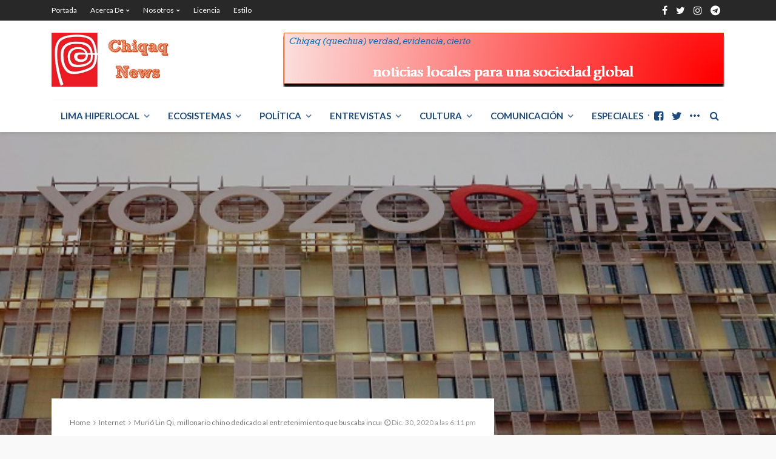

--- FILE ---
content_type: text/html; charset=UTF-8
request_url: https://medialab.unmsm.edu.pe/chiqaqnews/murio-lin-qi-millonario-chino-dedicado-al-entretenimiento-que-buscaba-incursionar-en-netflix/
body_size: 19014
content:
<!DOCTYPE html>
<html lang="es">
<head>
	<meta charset="UTF-8"/>
	<meta http-equiv="X-UA-Compatible" content="IE=edge">
	<meta name="viewport" content="width=device-width, initial-scale=1.0">
	<link rel="profile" href="http://gmpg.org/xfn/11"/>
	<link rel="pingback" href="https://medialab.unmsm.edu.pe/chiqaqnews/xmlrpc.php"/>
	<title>Murió Lin Qi, millonario chino dedicado al entretenimiento que buscaba incursionar en Netflix &#8211; Chiqaq News</title>
<script type="application/javascript">var bingo_ruby_ajax_url = "https://medialab.unmsm.edu.pe/chiqaqnews/wp-admin/admin-ajax.php"</script><meta name='robots' content='max-image-preview:large' />
<link rel='dns-prefetch' href='//fonts.googleapis.com' />
<link rel="alternate" type="application/rss+xml" title="Chiqaq News &raquo; Feed" href="https://medialab.unmsm.edu.pe/chiqaqnews/feed/" />
<link rel="alternate" type="application/rss+xml" title="Chiqaq News &raquo; Feed de los comentarios" href="https://medialab.unmsm.edu.pe/chiqaqnews/comments/feed/" />
<link rel="alternate" type="application/rss+xml" title="Chiqaq News &raquo; Comentario Murió Lin Qi, millonario chino dedicado al entretenimiento que buscaba incursionar en Netflix del feed" href="https://medialab.unmsm.edu.pe/chiqaqnews/murio-lin-qi-millonario-chino-dedicado-al-entretenimiento-que-buscaba-incursionar-en-netflix/feed/" />
<script type="text/javascript">
window._wpemojiSettings = {"baseUrl":"https:\/\/s.w.org\/images\/core\/emoji\/14.0.0\/72x72\/","ext":".png","svgUrl":"https:\/\/s.w.org\/images\/core\/emoji\/14.0.0\/svg\/","svgExt":".svg","source":{"concatemoji":"https:\/\/medialab.unmsm.edu.pe\/chiqaqnews\/wp-includes\/js\/wp-emoji-release.min.js?ver=6.2.8"}};
/*! This file is auto-generated */
!function(e,a,t){var n,r,o,i=a.createElement("canvas"),p=i.getContext&&i.getContext("2d");function s(e,t){p.clearRect(0,0,i.width,i.height),p.fillText(e,0,0);e=i.toDataURL();return p.clearRect(0,0,i.width,i.height),p.fillText(t,0,0),e===i.toDataURL()}function c(e){var t=a.createElement("script");t.src=e,t.defer=t.type="text/javascript",a.getElementsByTagName("head")[0].appendChild(t)}for(o=Array("flag","emoji"),t.supports={everything:!0,everythingExceptFlag:!0},r=0;r<o.length;r++)t.supports[o[r]]=function(e){if(p&&p.fillText)switch(p.textBaseline="top",p.font="600 32px Arial",e){case"flag":return s("\ud83c\udff3\ufe0f\u200d\u26a7\ufe0f","\ud83c\udff3\ufe0f\u200b\u26a7\ufe0f")?!1:!s("\ud83c\uddfa\ud83c\uddf3","\ud83c\uddfa\u200b\ud83c\uddf3")&&!s("\ud83c\udff4\udb40\udc67\udb40\udc62\udb40\udc65\udb40\udc6e\udb40\udc67\udb40\udc7f","\ud83c\udff4\u200b\udb40\udc67\u200b\udb40\udc62\u200b\udb40\udc65\u200b\udb40\udc6e\u200b\udb40\udc67\u200b\udb40\udc7f");case"emoji":return!s("\ud83e\udef1\ud83c\udffb\u200d\ud83e\udef2\ud83c\udfff","\ud83e\udef1\ud83c\udffb\u200b\ud83e\udef2\ud83c\udfff")}return!1}(o[r]),t.supports.everything=t.supports.everything&&t.supports[o[r]],"flag"!==o[r]&&(t.supports.everythingExceptFlag=t.supports.everythingExceptFlag&&t.supports[o[r]]);t.supports.everythingExceptFlag=t.supports.everythingExceptFlag&&!t.supports.flag,t.DOMReady=!1,t.readyCallback=function(){t.DOMReady=!0},t.supports.everything||(n=function(){t.readyCallback()},a.addEventListener?(a.addEventListener("DOMContentLoaded",n,!1),e.addEventListener("load",n,!1)):(e.attachEvent("onload",n),a.attachEvent("onreadystatechange",function(){"complete"===a.readyState&&t.readyCallback()})),(e=t.source||{}).concatemoji?c(e.concatemoji):e.wpemoji&&e.twemoji&&(c(e.twemoji),c(e.wpemoji)))}(window,document,window._wpemojiSettings);
</script>
<style type="text/css">
img.wp-smiley,
img.emoji {
	display: inline !important;
	border: none !important;
	box-shadow: none !important;
	height: 1em !important;
	width: 1em !important;
	margin: 0 0.07em !important;
	vertical-align: -0.1em !important;
	background: none !important;
	padding: 0 !important;
}
</style>
	<link rel='stylesheet' id='bingo_ruby_plugin_style-css' href='https://medialab.unmsm.edu.pe/chiqaqnews/wp-content/plugins/bingo-ruby-core/assets/style.css?ver=1.6' type='text/css' media='all' />
<link rel='stylesheet' id='wp-block-library-css' href='https://medialab.unmsm.edu.pe/chiqaqnews/wp-includes/css/dist/block-library/style.min.css?ver=6.2.8' type='text/css' media='all' />
<link rel='stylesheet' id='classic-theme-styles-css' href='https://medialab.unmsm.edu.pe/chiqaqnews/wp-includes/css/classic-themes.min.css?ver=6.2.8' type='text/css' media='all' />
<style id='global-styles-inline-css' type='text/css'>
body{--wp--preset--color--black: #000000;--wp--preset--color--cyan-bluish-gray: #abb8c3;--wp--preset--color--white: #ffffff;--wp--preset--color--pale-pink: #f78da7;--wp--preset--color--vivid-red: #cf2e2e;--wp--preset--color--luminous-vivid-orange: #ff6900;--wp--preset--color--luminous-vivid-amber: #fcb900;--wp--preset--color--light-green-cyan: #7bdcb5;--wp--preset--color--vivid-green-cyan: #00d084;--wp--preset--color--pale-cyan-blue: #8ed1fc;--wp--preset--color--vivid-cyan-blue: #0693e3;--wp--preset--color--vivid-purple: #9b51e0;--wp--preset--gradient--vivid-cyan-blue-to-vivid-purple: linear-gradient(135deg,rgba(6,147,227,1) 0%,rgb(155,81,224) 100%);--wp--preset--gradient--light-green-cyan-to-vivid-green-cyan: linear-gradient(135deg,rgb(122,220,180) 0%,rgb(0,208,130) 100%);--wp--preset--gradient--luminous-vivid-amber-to-luminous-vivid-orange: linear-gradient(135deg,rgba(252,185,0,1) 0%,rgba(255,105,0,1) 100%);--wp--preset--gradient--luminous-vivid-orange-to-vivid-red: linear-gradient(135deg,rgba(255,105,0,1) 0%,rgb(207,46,46) 100%);--wp--preset--gradient--very-light-gray-to-cyan-bluish-gray: linear-gradient(135deg,rgb(238,238,238) 0%,rgb(169,184,195) 100%);--wp--preset--gradient--cool-to-warm-spectrum: linear-gradient(135deg,rgb(74,234,220) 0%,rgb(151,120,209) 20%,rgb(207,42,186) 40%,rgb(238,44,130) 60%,rgb(251,105,98) 80%,rgb(254,248,76) 100%);--wp--preset--gradient--blush-light-purple: linear-gradient(135deg,rgb(255,206,236) 0%,rgb(152,150,240) 100%);--wp--preset--gradient--blush-bordeaux: linear-gradient(135deg,rgb(254,205,165) 0%,rgb(254,45,45) 50%,rgb(107,0,62) 100%);--wp--preset--gradient--luminous-dusk: linear-gradient(135deg,rgb(255,203,112) 0%,rgb(199,81,192) 50%,rgb(65,88,208) 100%);--wp--preset--gradient--pale-ocean: linear-gradient(135deg,rgb(255,245,203) 0%,rgb(182,227,212) 50%,rgb(51,167,181) 100%);--wp--preset--gradient--electric-grass: linear-gradient(135deg,rgb(202,248,128) 0%,rgb(113,206,126) 100%);--wp--preset--gradient--midnight: linear-gradient(135deg,rgb(2,3,129) 0%,rgb(40,116,252) 100%);--wp--preset--duotone--dark-grayscale: url('#wp-duotone-dark-grayscale');--wp--preset--duotone--grayscale: url('#wp-duotone-grayscale');--wp--preset--duotone--purple-yellow: url('#wp-duotone-purple-yellow');--wp--preset--duotone--blue-red: url('#wp-duotone-blue-red');--wp--preset--duotone--midnight: url('#wp-duotone-midnight');--wp--preset--duotone--magenta-yellow: url('#wp-duotone-magenta-yellow');--wp--preset--duotone--purple-green: url('#wp-duotone-purple-green');--wp--preset--duotone--blue-orange: url('#wp-duotone-blue-orange');--wp--preset--font-size--small: 13px;--wp--preset--font-size--medium: 20px;--wp--preset--font-size--large: 36px;--wp--preset--font-size--x-large: 42px;--wp--preset--spacing--20: 0.44rem;--wp--preset--spacing--30: 0.67rem;--wp--preset--spacing--40: 1rem;--wp--preset--spacing--50: 1.5rem;--wp--preset--spacing--60: 2.25rem;--wp--preset--spacing--70: 3.38rem;--wp--preset--spacing--80: 5.06rem;--wp--preset--shadow--natural: 6px 6px 9px rgba(0, 0, 0, 0.2);--wp--preset--shadow--deep: 12px 12px 50px rgba(0, 0, 0, 0.4);--wp--preset--shadow--sharp: 6px 6px 0px rgba(0, 0, 0, 0.2);--wp--preset--shadow--outlined: 6px 6px 0px -3px rgba(255, 255, 255, 1), 6px 6px rgba(0, 0, 0, 1);--wp--preset--shadow--crisp: 6px 6px 0px rgba(0, 0, 0, 1);}:where(.is-layout-flex){gap: 0.5em;}body .is-layout-flow > .alignleft{float: left;margin-inline-start: 0;margin-inline-end: 2em;}body .is-layout-flow > .alignright{float: right;margin-inline-start: 2em;margin-inline-end: 0;}body .is-layout-flow > .aligncenter{margin-left: auto !important;margin-right: auto !important;}body .is-layout-constrained > .alignleft{float: left;margin-inline-start: 0;margin-inline-end: 2em;}body .is-layout-constrained > .alignright{float: right;margin-inline-start: 2em;margin-inline-end: 0;}body .is-layout-constrained > .aligncenter{margin-left: auto !important;margin-right: auto !important;}body .is-layout-constrained > :where(:not(.alignleft):not(.alignright):not(.alignfull)){max-width: var(--wp--style--global--content-size);margin-left: auto !important;margin-right: auto !important;}body .is-layout-constrained > .alignwide{max-width: var(--wp--style--global--wide-size);}body .is-layout-flex{display: flex;}body .is-layout-flex{flex-wrap: wrap;align-items: center;}body .is-layout-flex > *{margin: 0;}:where(.wp-block-columns.is-layout-flex){gap: 2em;}.has-black-color{color: var(--wp--preset--color--black) !important;}.has-cyan-bluish-gray-color{color: var(--wp--preset--color--cyan-bluish-gray) !important;}.has-white-color{color: var(--wp--preset--color--white) !important;}.has-pale-pink-color{color: var(--wp--preset--color--pale-pink) !important;}.has-vivid-red-color{color: var(--wp--preset--color--vivid-red) !important;}.has-luminous-vivid-orange-color{color: var(--wp--preset--color--luminous-vivid-orange) !important;}.has-luminous-vivid-amber-color{color: var(--wp--preset--color--luminous-vivid-amber) !important;}.has-light-green-cyan-color{color: var(--wp--preset--color--light-green-cyan) !important;}.has-vivid-green-cyan-color{color: var(--wp--preset--color--vivid-green-cyan) !important;}.has-pale-cyan-blue-color{color: var(--wp--preset--color--pale-cyan-blue) !important;}.has-vivid-cyan-blue-color{color: var(--wp--preset--color--vivid-cyan-blue) !important;}.has-vivid-purple-color{color: var(--wp--preset--color--vivid-purple) !important;}.has-black-background-color{background-color: var(--wp--preset--color--black) !important;}.has-cyan-bluish-gray-background-color{background-color: var(--wp--preset--color--cyan-bluish-gray) !important;}.has-white-background-color{background-color: var(--wp--preset--color--white) !important;}.has-pale-pink-background-color{background-color: var(--wp--preset--color--pale-pink) !important;}.has-vivid-red-background-color{background-color: var(--wp--preset--color--vivid-red) !important;}.has-luminous-vivid-orange-background-color{background-color: var(--wp--preset--color--luminous-vivid-orange) !important;}.has-luminous-vivid-amber-background-color{background-color: var(--wp--preset--color--luminous-vivid-amber) !important;}.has-light-green-cyan-background-color{background-color: var(--wp--preset--color--light-green-cyan) !important;}.has-vivid-green-cyan-background-color{background-color: var(--wp--preset--color--vivid-green-cyan) !important;}.has-pale-cyan-blue-background-color{background-color: var(--wp--preset--color--pale-cyan-blue) !important;}.has-vivid-cyan-blue-background-color{background-color: var(--wp--preset--color--vivid-cyan-blue) !important;}.has-vivid-purple-background-color{background-color: var(--wp--preset--color--vivid-purple) !important;}.has-black-border-color{border-color: var(--wp--preset--color--black) !important;}.has-cyan-bluish-gray-border-color{border-color: var(--wp--preset--color--cyan-bluish-gray) !important;}.has-white-border-color{border-color: var(--wp--preset--color--white) !important;}.has-pale-pink-border-color{border-color: var(--wp--preset--color--pale-pink) !important;}.has-vivid-red-border-color{border-color: var(--wp--preset--color--vivid-red) !important;}.has-luminous-vivid-orange-border-color{border-color: var(--wp--preset--color--luminous-vivid-orange) !important;}.has-luminous-vivid-amber-border-color{border-color: var(--wp--preset--color--luminous-vivid-amber) !important;}.has-light-green-cyan-border-color{border-color: var(--wp--preset--color--light-green-cyan) !important;}.has-vivid-green-cyan-border-color{border-color: var(--wp--preset--color--vivid-green-cyan) !important;}.has-pale-cyan-blue-border-color{border-color: var(--wp--preset--color--pale-cyan-blue) !important;}.has-vivid-cyan-blue-border-color{border-color: var(--wp--preset--color--vivid-cyan-blue) !important;}.has-vivid-purple-border-color{border-color: var(--wp--preset--color--vivid-purple) !important;}.has-vivid-cyan-blue-to-vivid-purple-gradient-background{background: var(--wp--preset--gradient--vivid-cyan-blue-to-vivid-purple) !important;}.has-light-green-cyan-to-vivid-green-cyan-gradient-background{background: var(--wp--preset--gradient--light-green-cyan-to-vivid-green-cyan) !important;}.has-luminous-vivid-amber-to-luminous-vivid-orange-gradient-background{background: var(--wp--preset--gradient--luminous-vivid-amber-to-luminous-vivid-orange) !important;}.has-luminous-vivid-orange-to-vivid-red-gradient-background{background: var(--wp--preset--gradient--luminous-vivid-orange-to-vivid-red) !important;}.has-very-light-gray-to-cyan-bluish-gray-gradient-background{background: var(--wp--preset--gradient--very-light-gray-to-cyan-bluish-gray) !important;}.has-cool-to-warm-spectrum-gradient-background{background: var(--wp--preset--gradient--cool-to-warm-spectrum) !important;}.has-blush-light-purple-gradient-background{background: var(--wp--preset--gradient--blush-light-purple) !important;}.has-blush-bordeaux-gradient-background{background: var(--wp--preset--gradient--blush-bordeaux) !important;}.has-luminous-dusk-gradient-background{background: var(--wp--preset--gradient--luminous-dusk) !important;}.has-pale-ocean-gradient-background{background: var(--wp--preset--gradient--pale-ocean) !important;}.has-electric-grass-gradient-background{background: var(--wp--preset--gradient--electric-grass) !important;}.has-midnight-gradient-background{background: var(--wp--preset--gradient--midnight) !important;}.has-small-font-size{font-size: var(--wp--preset--font-size--small) !important;}.has-medium-font-size{font-size: var(--wp--preset--font-size--medium) !important;}.has-large-font-size{font-size: var(--wp--preset--font-size--large) !important;}.has-x-large-font-size{font-size: var(--wp--preset--font-size--x-large) !important;}
.wp-block-navigation a:where(:not(.wp-element-button)){color: inherit;}
:where(.wp-block-columns.is-layout-flex){gap: 2em;}
.wp-block-pullquote{font-size: 1.5em;line-height: 1.6;}
</style>
<link rel='stylesheet' id='cptch_stylesheet-css' href='https://medialab.unmsm.edu.pe/chiqaqnews/wp-content/plugins/captcha/css/front_end_style.css?ver=4.4.5' type='text/css' media='all' />
<link rel='stylesheet' id='dashicons-css' href='https://medialab.unmsm.edu.pe/chiqaqnews/wp-includes/css/dashicons.min.css?ver=6.2.8' type='text/css' media='all' />
<link rel='stylesheet' id='cptch_desktop_style-css' href='https://medialab.unmsm.edu.pe/chiqaqnews/wp-content/plugins/captcha/css/desktop_style.css?ver=4.4.5' type='text/css' media='all' />
<link rel='stylesheet' id='tp_twitter_plugin_css-css' href='https://medialab.unmsm.edu.pe/chiqaqnews/wp-content/plugins/recent-tweets-widget/tp_twitter_plugin.css?ver=1.0' type='text/css' media='screen' />
<link rel='stylesheet' id='wpcf-swiper-css' href='https://medialab.unmsm.edu.pe/chiqaqnews/wp-content/plugins/wp-carousel-free/public/css/swiper-bundle.min.css?ver=2.5.9' type='text/css' media='all' />
<link rel='stylesheet' id='wp-carousel-free-fontawesome-css' href='https://medialab.unmsm.edu.pe/chiqaqnews/wp-content/plugins/wp-carousel-free/public/css/font-awesome.min.css?ver=2.5.9' type='text/css' media='all' />
<link rel='stylesheet' id='wpcf-fancybox-popup-css' href='https://medialab.unmsm.edu.pe/chiqaqnews/wp-content/plugins/wp-carousel-free/public/css/jquery.fancybox.min.css?ver=2.5.9' type='text/css' media='all' />
<link rel='stylesheet' id='wp-carousel-free-css' href='https://medialab.unmsm.edu.pe/chiqaqnews/wp-content/plugins/wp-carousel-free/public/css/wp-carousel-free-public.min.css?ver=2.5.9' type='text/css' media='all' />
<style id='wp-carousel-free-inline-css' type='text/css'>
#sp-wp-carousel-free-id-3273.sp-wpcp-3273 .wpcp-single-item {border: 1px solid #dddddd;}#sp-wp-carousel-free-id-3273.sp-wpcp-3273 .swiper-button-prev,#sp-wp-carousel-free-id-3273.sp-wpcp-3273 .swiper-button-next,#sp-wp-carousel-free-id-3273.sp-wpcp-3273 .swiper-button-prev:hover,#sp-wp-carousel-free-id-3273.sp-wpcp-3273 .swiper-button-next:hover {background: none;border: none;font-size: 30px;}#sp-wp-carousel-free-id-3273.sp-wpcp-3273 .swiper-button-prev i,#sp-wp-carousel-free-id-3273.sp-wpcp-3273 .swiper-button-next i {color: #aaa;}#sp-wp-carousel-free-id-3273.sp-wpcp-3273 .swiper-button-prev i:hover,#sp-wp-carousel-free-id-3273.sp-wpcp-3273 .swiper-button-next i:hover {color: #52b3d9;}@media screen and (max-width: 479px) {#sp-wp-carousel-free-id-3273.nav-vertical-center {padding: 0;margin:0;}#sp-wp-carousel-free-id-3273.nav-vertical-center .wpcp-next-button,#sp-wp-carousel-free-id-3273.nav-vertical-center .wpcp-prev-button {display: none;}}#sp-wp-carousel-free-id-3273 .wpcpro-row>[class*="wpcpro-col-"] { padding: 0 10px; padding-bottom: 20px;}@media (min-width: 480px) { .wpcpro-row .wpcpro-col-sm-1 { flex: 0 0 100%; max-width: 100%; } .wpcpro-row .wpcpro-col-sm-2 { flex: 0 0 50%; max-width: 50%; } .wpcpro-row .wpcpro-col-sm-2-5 { flex: 0 0 75%; max-width: 75%; } .wpcpro-row .wpcpro-col-sm-3 { flex: 0 0 33.333%; max-width: 33.333%; } .wpcpro-row .wpcpro-col-sm-4 { flex: 0 0 25%; max-width: 25%; } .wpcpro-row .wpcpro-col-sm-5 { flex: 0 0 20%; max-width: 20%; } .wpcpro-row .wpcpro-col-sm-6 { flex: 0 0 16.66666666666667%; max-width: 16.66666666666667%; } .wpcpro-row .wpcpro-col-sm-7 { flex: 0 0 14.28571428%; max-width: 14.28571428%; } .wpcpro-row .wpcpro-col-sm-8 { flex: 0 0 12.5%; max-width: 12.5%; } } @media (max-width: 480px) { .wpcpro-row .wpcpro-col-xs-1 { flex: 0 0 100%; max-width: 100%; } .wpcpro-row .wpcpro-col-xs-2 { flex: 0 0 50%; max-width: 50%; } .wpcpro-row .wpcpro-col-xs-3 { flex: 0 0 33.222%; max-width: 33.222%; } .wpcpro-row .wpcpro-col-xs-4 { flex: 0 0 25%; max-width: 25%; } .wpcpro-row .wpcpro-col-xs-5 { flex: 0 0 20%; max-width: 20%; } .wpcpro-row .wpcpro-col-xs-6 { flex: 0 0 16.6667%; max-width: 16.6667%; } .wpcpro-row .wpcpro-col-xs-7 { flex: 0 0 14.28571428%; max-width: 14.28571428%; } .wpcpro-row .wpcpro-col-xs-8 { flex: 0 0 12.5%; max-width: 12.5%; } } @media (min-width: 736px) { .wpcpro-row .wpcpro-col-md-1 { flex: 0 0 100%; max-width: 100%; } .wpcpro-row .wpcpro-col-md-2 { flex: 0 0 50%; max-width: 50%; } .wpcpro-row .wpcpro-col-md-2-5 { flex: 0 0 75%; max-width: 75%; } .wpcpro-row .wpcpro-col-md-3 { flex: 0 0 33.333%; max-width: 33.333%; } .wpcpro-row .wpcpro-col-md-4 { flex: 0 0 25%; max-width: 25%; } .wpcpro-row .wpcpro-col-md-5 { flex: 0 0 20%; max-width: 20%; } .wpcpro-row .wpcpro-col-md-6 { flex: 0 0 16.66666666666667%; max-width: 16.66666666666667%; } .wpcpro-row .wpcpro-col-md-7 { flex: 0 0 14.28571428%; max-width: 14.28571428%; } .wpcpro-row .wpcpro-col-md-8 { flex: 0 0 12.5%; max-width: 12.5%; } } @media (min-width: 980px) { .wpcpro-row .wpcpro-col-lg-1 { flex: 0 0 100%; max-width: 100%; } .wpcpro-row .wpcpro-col-lg-2 { flex: 0 0 50%; max-width: 50%; } .wpcpro-row .wpcpro-col-lg-3 { flex: 0 0 33.222%; max-width: 33.222%; } .wpcpro-row .wpcpro-col-lg-4 { flex: 0 0 25%; max-width: 25%; } .wpcpro-row .wpcpro-col-lg-5 { flex: 0 0 20%; max-width: 20%; } .wpcpro-row .wpcpro-col-lg-6 { flex: 0 0 16.6667%; max-width: 16.6667%; } .wpcpro-row .wpcpro-col-lg-7 { flex: 0 0 14.28571428%; max-width: 14.28571428%; } .wpcpro-row .wpcpro-col-lg-8 { flex: 0 0 12.5%; max-width: 12.5%; } } @media (min-width: 1200px) { .wpcpro-row .wpcpro-col-xl-1 { flex: 0 0 100%; max-width: 100%; } .wpcpro-row .wpcpro-col-xl-2 { flex: 0 0 50%; max-width: 50%; } .wpcpro-row .wpcpro-col-xl-3 { flex: 0 0 33.22222222%; max-width: 33.22222222%; } .wpcpro-row .wpcpro-col-xl-4 { flex: 0 0 25%; max-width: 25%; } .wpcpro-row .wpcpro-col-xl-5 { flex: 0 0 20%; max-width: 20%; } .wpcpro-row .wpcpro-col-xl-6 { flex: 0 0 16.66667%; max-width: 16.66667%; } .wpcpro-row .wpcpro-col-xl-7 { flex: 0 0 14.28571428%; max-width: 14.28571428%; } .wpcpro-row .wpcpro-col-xl-8 { flex: 0 0 12.5%; max-width: 12.5%; } }
</style>
<link rel='stylesheet' id='bootstrap-css' href='https://medialab.unmsm.edu.pe/chiqaqnews/wp-content/themes/bingo/assets/external/bootstrap.css?ver=v3.3.1' type='text/css' media='all' />
<link rel='stylesheet' id='font-awesome-css' href='https://medialab.unmsm.edu.pe/chiqaqnews/wp-content/themes/bingo/assets/external/font-awesome.css?ver=v4.7.0' type='text/css' media='all' />
<link rel='stylesheet' id='bingo_ruby_style_miscellaneous-css' href='https://medialab.unmsm.edu.pe/chiqaqnews/wp-content/themes/bingo/assets/external/miscellaneous.css?ver=2.4' type='text/css' media='all' />
<link rel='stylesheet' id='bingo_ruby_style_main-css' href='https://medialab.unmsm.edu.pe/chiqaqnews/wp-content/themes/bingo/assets/css/theme-style.css?ver=2.4' type='text/css' media='all' />
<link rel='stylesheet' id='bingo_ruby_style_responsive-css' href='https://medialab.unmsm.edu.pe/chiqaqnews/wp-content/themes/bingo/assets/css/theme-responsive.css?ver=2.4' type='text/css' media='all' />
<link rel='stylesheet' id='bingo_ruby_style_default-css' href='https://medialab.unmsm.edu.pe/chiqaqnews/wp-content/themes/bingo/style.css?ver=2.4' type='text/css' media='all' />
<style id='bingo_ruby_style_default-inline-css' type='text/css'>
.total-caption { font-family :Lato;}.banner-background-color { background-color: #ffffff; }.cat-info-el.cat-info-id-35{ background-color: #81d742 !important;}.cat-info-el.cat-info-id-40{ background-color: #8224e3 !important;}.cat-info-el.cat-info-id-46{ background-color: #dd9933 !important;}.cat-info-el.cat-info-id-43{ background-color: #4b61dd !important;}.cat-info-el.cat-info-id-36{ background-color: #2f8c3d !important;}.cat-info-el.cat-info-id-356{ background-color: #a07730 !important;}.cat-info-el.cat-info-id-27{ background-color: #db1c4f !important;}.cat-info-el.cat-info-id-358{ background-color: #eeee22 !important;}.cat-info-el.cat-info-id-364{ background-color: #bcb63a !important;}.cat-info-el.cat-info-id-360{ background-color: #d81e50 !important;}.cat-info-el.cat-info-id-361{ background-color: #f9e939 !important;}.cat-info-el.cat-info-id-362{ background-color: #2a8202 !important;}.cat-info-el.cat-info-id-359{ background-color: #ced140 !important;}.cat-info-el.cat-info-id-363{ background-color: #dd7c7c !important;}.cat-info-el.cat-info-id-34{ background-color: #ad2727 !important;}.cat-info-el.cat-info-id-190{ background-color: #2b8c39 !important;}.cat-info-el.cat-info-id-331{ background-color: #70007a !important;}.cat-info-el.cat-info-id-329{ background-color: #b72153 !important;}.cat-info-el.cat-info-id-78{ background-color: #b1b742 !important;}.cat-info-el.cat-info-id-201{ background-color: #ff473a !important;}.cat-info-el.cat-info-id-79{ background-color: #4000b7 !important;}.cat-info-el.cat-info-id-31{ background-color: #15871b !important;}.cat-info-el.cat-info-id-314{ background-color: #874800 !important;}.footer-copyright-wrap p { color: #dddddd; }.footer-copyright-wrap { background-color: #242424; }.post-excerpt{ font-size :13px;}
</style>
<link rel='stylesheet' id='redux-google-fonts-bingo_ruby_theme_options-css' href='https://fonts.googleapis.com/css?family=Lato%3A100%2C300%2C400%2C700%2C900%2C100italic%2C300italic%2C400italic%2C700italic%2C900italic%7CMontserrat%3A700%2C400%2C600%2C500&#038;ver=1605627256' type='text/css' media='all' />
<script type='text/javascript' src='https://medialab.unmsm.edu.pe/chiqaqnews/wp-includes/js/jquery/jquery.min.js?ver=3.6.4' id='jquery-core-js'></script>
<script type='text/javascript' src='https://medialab.unmsm.edu.pe/chiqaqnews/wp-includes/js/jquery/jquery-migrate.min.js?ver=3.4.0' id='jquery-migrate-js'></script>
<!--[if lt IE 9]>
<script type='text/javascript' src='https://medialab.unmsm.edu.pe/chiqaqnews/wp-content/themes/bingo/assets/external/html5.min.js?ver=3.7.3' id='html5-js'></script>
<![endif]-->
<link rel="https://api.w.org/" href="https://medialab.unmsm.edu.pe/chiqaqnews/wp-json/" /><link rel="alternate" type="application/json" href="https://medialab.unmsm.edu.pe/chiqaqnews/wp-json/wp/v2/posts/6580" /><link rel="EditURI" type="application/rsd+xml" title="RSD" href="https://medialab.unmsm.edu.pe/chiqaqnews/xmlrpc.php?rsd" />
<link rel="wlwmanifest" type="application/wlwmanifest+xml" href="https://medialab.unmsm.edu.pe/chiqaqnews/wp-includes/wlwmanifest.xml" />
<meta name="generator" content="WordPress 6.2.8" />
<link rel="canonical" href="https://medialab.unmsm.edu.pe/chiqaqnews/murio-lin-qi-millonario-chino-dedicado-al-entretenimiento-que-buscaba-incursionar-en-netflix/" />
<link rel='shortlink' href='https://medialab.unmsm.edu.pe/chiqaqnews/?p=6580' />
<link rel="alternate" type="application/json+oembed" href="https://medialab.unmsm.edu.pe/chiqaqnews/wp-json/oembed/1.0/embed?url=https%3A%2F%2Fmedialab.unmsm.edu.pe%2Fchiqaqnews%2Fmurio-lin-qi-millonario-chino-dedicado-al-entretenimiento-que-buscaba-incursionar-en-netflix%2F" />
<link rel="alternate" type="text/xml+oembed" href="https://medialab.unmsm.edu.pe/chiqaqnews/wp-json/oembed/1.0/embed?url=https%3A%2F%2Fmedialab.unmsm.edu.pe%2Fchiqaqnews%2Fmurio-lin-qi-millonario-chino-dedicado-al-entretenimiento-que-buscaba-incursionar-en-netflix%2F&#038;format=xml" />
<meta property="og:title" content="Murió Lin Qi, millonario chino dedicado al entretenimiento que buscaba incursionar en Netflix"/><meta property="og:type" content="article"/><meta property="og:url" content="https://medialab.unmsm.edu.pe/chiqaqnews/murio-lin-qi-millonario-chino-dedicado-al-entretenimiento-que-buscaba-incursionar-en-netflix/"/><meta property="og:site_name" content="Chiqaq News"/><meta property="og:description" content="&lt;!-- wp:paragraph --&gt; Miembro de la empresa que fundó es principal sospechoso &lt;!-- /wp:paragraph --&gt; &lt;!-- wp:image {&quot;id&quot;:6581,&quot;className&quot;:&quot;caption-align-right&quot;,&quot;captionAlignment&quot;:&quot;right&quot;} --&gt; Lin Qi, director de Yoozoo. GETTY Images &lt;!-- /wp:image --&gt; &lt;!--"/><meta property="og:image" content="https://medialab.unmsm.edu.pe/chiqaqnews/wp-content/uploads/2020/12/Fuente-AP.jpg"/><link rel="icon" href="https://medialab.unmsm.edu.pe/chiqaqnews/wp-content/uploads/2020/07/cropped-peru-chiqap6-favicon-32x32.jpg" sizes="32x32" />
<link rel="icon" href="https://medialab.unmsm.edu.pe/chiqaqnews/wp-content/uploads/2020/07/cropped-peru-chiqap6-favicon-192x192.jpg" sizes="192x192" />
<link rel="apple-touch-icon" href="https://medialab.unmsm.edu.pe/chiqaqnews/wp-content/uploads/2020/07/cropped-peru-chiqap6-favicon-180x180.jpg" />
<meta name="msapplication-TileImage" content="https://medialab.unmsm.edu.pe/chiqaqnews/wp-content/uploads/2020/07/cropped-peru-chiqap6-favicon-270x270.jpg" />
<style type="text/css" title="dynamic-css" class="options-output">.footer-inner{background-color:#282828;background-repeat:no-repeat;background-size:cover;background-attachment:fixed;background-position:center center;}.topbar-wrap{font-family:Lato;text-transform:capitalize;font-weight:400;font-style:normal;font-size:12px;}.main-menu-inner,.off-canvas-nav-inner{font-family:Lato;text-transform:uppercase;letter-spacing:0px;font-weight:700;font-style:normal;font-size:15px;}.main-menu-inner .sub-menu,.off-canvas-nav-inner .sub-menu{font-family:Lato;text-transform:capitalize;letter-spacing:0px;font-weight:400;font-style:normal;font-size:14px;}.logo-wrap.is-logo-text .logo-text h1{font-family:Montserrat;text-transform:uppercase;letter-spacing:-1px;font-weight:700;font-style:normal;font-size:40px;}.logo-mobile-text span{font-family:Montserrat;text-transform:uppercase;letter-spacing:-1px;font-weight:700;font-style:normal;font-size:32px;}body, p{font-family:Lato;line-height:24px;font-weight:400;font-style:normal;color:#282828;font-size:15px;}.post-title.is-size-1{font-family:Montserrat;font-weight:700;font-style:normal;color:#282828;font-size:36px;}.post-title.is-size-2{font-family:Montserrat;font-weight:700;font-style:normal;color:#282828;font-size:30px;}.post-title.is-size-3{font-family:Montserrat;font-weight:700;font-style:normal;color:#282828;font-size:21px;}.post-title.is-size-4{font-family:Montserrat;font-weight:700;font-style:normal;color:#282828;font-size:18px;}.post-title.is-size-5{font-family:Montserrat;font-weight:700;font-style:normal;color:#282828;font-size:14px;}.post-title.is-size-6{font-family:Montserrat;font-weight:400;font-style:normal;color:#282828;font-size:13px;}h1,h2,h3,h4,h5,h6{font-family:Montserrat;text-transform:none;font-weight:700;font-style:normal;}.post-meta-info,.single-post-top,.counter-element{font-family:Lato;font-weight:400;font-style:normal;color:#999;font-size:12px;}.post-cat-info{font-family:Lato;text-transform:uppercase;font-weight:700;font-style:normal;font-size:11px;}.block-header-wrap{font-family:Montserrat;text-transform:uppercase;font-weight:600;font-style:normal;font-size:18px;}.block-ajax-filter-wrap{font-family:Montserrat;text-transform:uppercase;font-weight:500;font-style:normal;font-size:11px;}.widget-title{font-family:Montserrat;text-transform:uppercase;font-weight:600;font-style:normal;font-size:14px;}.breadcrumb-wrap{font-family:Lato;text-transform:none;font-weight:400;font-style:normal;color:#777777;font-size:12px;}</style></head>
<body class="post-template-default single single-post postid-6580 single-format-standard ruby-body is-full-width is-entry-padding"  itemscope  itemtype="https://schema.org/WebPage" >
<div class="off-canvas-wrap is-dark-text">
	<div class="off-canvas-inner">
		<a href="#" id="ruby-off-canvas-close-btn"><i class="ruby-close-btn" aria-hidden="true"></i></a>
		<nav id="ruby-offcanvas-navigation" class="off-canvas-nav-wrap">
			<div class="menu-main-menu-container"><ul id="offcanvas-nav" class="off-canvas-nav-inner"><li id="menu-item-1328" class="menu-item menu-item-type-post_type menu-item-object-page menu-item-home menu-item-1328"><a href="https://medialab.unmsm.edu.pe/chiqaqnews/">Home</a></li>
<li id="menu-item-1302" class="menu-item menu-item-type-custom menu-item-object-custom menu-item-has-children menu-item-1302"><a href="#">fearures</a>
<ul class="sub-menu">
	<li id="menu-item-1303" class="menu-item menu-item-type-custom menu-item-object-custom menu-item-1303"><a href="#">Post Styles</a></li>
	<li id="menu-item-1304" class="menu-item menu-item-type-custom menu-item-object-custom menu-item-1304"><a href="#">Post video</a></li>
	<li id="menu-item-1305" class="menu-item menu-item-type-custom menu-item-object-custom menu-item-1305"><a href="#">Post Gallery</a></li>
	<li id="menu-item-1306" class="menu-item menu-item-type-custom menu-item-object-custom menu-item-1306"><a href="#">Post Review</a></li>
	<li id="menu-item-1307" class="menu-item menu-item-type-custom menu-item-object-custom menu-item-has-children menu-item-1307"><a href="#">Cate Layouts</a>
	<ul class="sub-menu">
		<li id="menu-item-1312" class="menu-item menu-item-type-taxonomy menu-item-object-category menu-item-1312 is-category-9"><a href="https://medialab.unmsm.edu.pe/chiqaqnews/category/videos/">videos</a></li>
	</ul>
</li>
	<li id="menu-item-1315" class="menu-item menu-item-type-custom menu-item-object-custom menu-item-1315"><a href="#">Sidebar</a></li>
	<li id="menu-item-1316" class="menu-item menu-item-type-custom menu-item-object-custom menu-item-has-children menu-item-1316"><a href="#">Pages</a>
	<ul class="sub-menu">
		<li id="menu-item-1317" class="menu-item menu-item-type-custom menu-item-object-custom menu-item-1317"><a href="#">pages layout</a></li>
		<li id="menu-item-1318" class="menu-item menu-item-type-custom menu-item-object-custom menu-item-1318"><a href="http://bingo.themeruby.com/default/tag/travel/">tag page</a></li>
		<li id="menu-item-1319" class="menu-item menu-item-type-custom menu-item-object-custom menu-item-1319"><a href="http://bingo.themeruby.com/default/?s=a">serach page</a></li>
		<li id="menu-item-1320" class="menu-item menu-item-type-custom menu-item-object-custom menu-item-1320"><a href="http://bingo.themeruby.com/default/404">404 template</a></li>
		<li id="menu-item-1321" class="menu-item menu-item-type-custom menu-item-object-custom menu-item-1321"><a href="http://bingo.themeruby.com/default/2017/03/">archive page</a></li>
	</ul>
</li>
</ul>
</li>
<li id="menu-item-1323" class="menu-item menu-item-type-taxonomy menu-item-object-category menu-item-1323 is-category-9"><a href="https://medialab.unmsm.edu.pe/chiqaqnews/category/videos/">videos</a></li>
<li id="menu-item-1329" class="menu-item menu-item-type-post_type menu-item-object-page current_page_parent menu-item-1329"><a href="https://medialab.unmsm.edu.pe/chiqaqnews/blog/">Blog</a></li>
<li id="menu-item-1548" class="menu-item menu-item-type-taxonomy menu-item-object-category menu-item-1548 is-category-28"><a href="https://medialab.unmsm.edu.pe/chiqaqnews/category/tecnologia/">Tecnología</a></li>
<li id="menu-item-1549" class="menu-item menu-item-type-taxonomy menu-item-object-category menu-item-1549 is-category-27"><a href="https://medialab.unmsm.edu.pe/chiqaqnews/category/educacion/">Educación</a></li>
<li id="menu-item-1550" class="menu-item menu-item-type-taxonomy menu-item-object-category menu-item-1550 is-category-31"><a href="https://medialab.unmsm.edu.pe/chiqaqnews/category/elearnig/">Elearnig</a></li>
<li id="menu-item-1551" class="menu-item menu-item-type-taxonomy menu-item-object-category current-post-ancestor current-menu-parent current-post-parent menu-item-1551 is-category-29"><a href="https://medialab.unmsm.edu.pe/chiqaqnews/category/internet/">Internet</a></li>
<li id="menu-item-1552" class="menu-item menu-item-type-taxonomy menu-item-object-category menu-item-1552 is-category-41"><a href="https://medialab.unmsm.edu.pe/chiqaqnews/category/universidades/">Universidades</a></li>
</ul></div>		</nav>
												<div class="off-canvas-social-wrap">
					<a class="icon-facebook icon-social" title="facebook" href="https://www.facebook.com/" target="_blank"><i class="fa fa-facebook" aria-hidden="true"></i></a><a class="icon-twitter icon-social" title="twitter" href="https://twitter.com/ChiqaqNews" target="_blank"><i class="fa fa-twitter" aria-hidden="true"></i></a><a class="icon-instagram icon-social" title="instagram" href="https://www.instagram.com/" target="_blank"><i class="fa fa-instagram" aria-hidden="true"></i></a><a class="icon-social color-Telegram" title="Telegram" href="https://web.telegram.org/" target="_blank"><i class="fa fab fa-telegram"></i></a>				</div>
								</div>
</div><div id="ruby-site" class="site-outer">
	<div class="header-wrap header-style-1">
	<div class="header-inner">
		<div class="topbar-wrap topbar-style-1 is-light-text">
	<div class="ruby-container">
		<div class="topbar-inner container-inner clearfix">
			<div class="topbar-left">
													<nav id="ruby-topbar-navigation" class="topbar-menu-wrap">
		<div class="menu-top-menu-nuevo-container"><ul id="topbar-nav" class="topbar-menu-inner"><li id="menu-item-1479" class="menu-item menu-item-type-custom menu-item-object-custom menu-item-home menu-item-1479"><a href="https://medialab.unmsm.edu.pe/chiqaqnews/">Portada</a></li>
<li id="menu-item-1506" class="menu-item menu-item-type-post_type menu-item-object-page menu-item-has-children menu-item-1506"><a href="https://medialab.unmsm.edu.pe/chiqaqnews/acerca-de/">Acerca de</a>
<ul class="sub-menu">
	<li id="menu-item-1490" class="menu-item menu-item-type-post_type menu-item-object-page menu-item-1490"><a href="https://medialab.unmsm.edu.pe/chiqaqnews/mision/">Misión</a></li>
	<li id="menu-item-1489" class="menu-item menu-item-type-post_type menu-item-object-page menu-item-1489"><a href="https://medialab.unmsm.edu.pe/chiqaqnews/objetivos/">Objetivos</a></li>
</ul>
</li>
<li id="menu-item-1481" class="menu-item menu-item-type-custom menu-item-object-custom menu-item-has-children menu-item-1481"><a href="#">Nosotros</a>
<ul class="sub-menu">
	<li id="menu-item-13649" class="menu-item menu-item-type-post_type menu-item-object-page menu-item-13649"><a href="https://medialab.unmsm.edu.pe/chiqaqnews/staff-2023-i/">Staff 2023-I</a></li>
	<li id="menu-item-12734" class="menu-item menu-item-type-post_type menu-item-object-page menu-item-12734"><a href="https://medialab.unmsm.edu.pe/chiqaqnews/staff-2022-i/">Staff 2022-I</a></li>
	<li id="menu-item-11064" class="menu-item menu-item-type-post_type menu-item-object-page menu-item-has-children menu-item-11064"><a href="https://medialab.unmsm.edu.pe/chiqaqnews/staff-2021-ii/">Staff 2021-II</a>
	<ul class="sub-menu">
		<li id="menu-item-11067" class="menu-item menu-item-type-post_type menu-item-object-page menu-item-11067"><a href="https://medialab.unmsm.edu.pe/chiqaqnews/seccion-i-tic/">Sección I-TIC (2021)</a></li>
		<li id="menu-item-11066" class="menu-item menu-item-type-post_type menu-item-object-page menu-item-11066"><a href="https://medialab.unmsm.edu.pe/chiqaqnews/seccion-ii-tic/">Sección II-TIC (2021)</a></li>
	</ul>
</li>
	<li id="menu-item-8789" class="menu-item menu-item-type-post_type menu-item-object-page menu-item-8789"><a href="https://medialab.unmsm.edu.pe/chiqaqnews/staff-2021-i/">Staff 2021-I</a></li>
	<li id="menu-item-1495" class="menu-item menu-item-type-post_type menu-item-object-page menu-item-has-children menu-item-1495"><a href="https://medialab.unmsm.edu.pe/chiqaqnews/staff-2021/">Staff 2020-II</a>
	<ul class="sub-menu">
		<li id="menu-item-4151" class="menu-item menu-item-type-post_type menu-item-object-page menu-item-4151"><a href="https://medialab.unmsm.edu.pe/chiqaqnews/area-audiovisual/">Sección I-TIC</a></li>
		<li id="menu-item-4152" class="menu-item menu-item-type-post_type menu-item-object-page menu-item-4152"><a href="https://medialab.unmsm.edu.pe/chiqaqnews/area-organizacional/">Sección II-TIC</a></li>
		<li id="menu-item-4153" class="menu-item menu-item-type-post_type menu-item-object-page menu-item-4153"><a href="https://medialab.unmsm.edu.pe/chiqaqnews/area-periodismo/">Sección III-TIC</a></li>
	</ul>
</li>
	<li id="menu-item-1496" class="menu-item menu-item-type-post_type menu-item-object-page menu-item-1496"><a href="https://medialab.unmsm.edu.pe/chiqaqnews/staff-2020/">Staff 2020-I</a></li>
</ul>
</li>
<li id="menu-item-1482" class="menu-item menu-item-type-custom menu-item-object-custom menu-item-1482"><a target="_blank" rel="noopener" href="https://creativecommons.org/licenses/by/4.0/">Licencia</a></li>
<li id="menu-item-4412" class="menu-item menu-item-type-post_type menu-item-object-page menu-item-4412"><a href="https://medialab.unmsm.edu.pe/chiqaqnews/estilo/">Estilo</a></li>
</ul></div>	</nav>
			</div>
			<div class="topbar-right">
				
	<div class="topbar-social social-tooltips">
		<a class="icon-facebook icon-social" title="facebook" href="https://www.facebook.com/" target="_blank"><i class="fa fa-facebook" aria-hidden="true"></i></a><a class="icon-twitter icon-social" title="twitter" href="https://twitter.com/ChiqaqNews" target="_blank"><i class="fa fa-twitter" aria-hidden="true"></i></a><a class="icon-instagram icon-social" title="instagram" href="https://www.instagram.com/" target="_blank"><i class="fa fa-instagram" aria-hidden="true"></i></a><a class="icon-social color-Telegram" title="Telegram" href="https://web.telegram.org/" target="_blank"><i class="fa fab fa-telegram"></i></a>	</div>
                							</div>
		</div>
	</div>
</div>

		<div class="banner-wrap banner-background-color">
			
			<div class="ruby-container">
				<div class="banner-inner container-inner clearfix">
					<div class="logo-wrap is-logo-image"  itemscope  itemtype="https://schema.org/Organization" >
	<div class="logo-inner">
							<a href="https://medialab.unmsm.edu.pe/chiqaqnews/" class="logo" title="Chiqaq News">
				<img data-no-retina src="https://medialab.unmsm.edu.pe/chiqaqnews/wp-content/uploads/2020/07/peru-chiqaq7.png" height="141" width="347"  alt="Chiqaq News">
			</a>
						</div><!--#logo inner-->
    </div>
					
	<div class="banner-ad-wrap">
		<div class="banner-ad-inner">
                                                <div class="banner-ad-image">
                        <img src="https://medialab.unmsm.edu.pe/chiqaqnews/wp-content/uploads/2020/07/bandachiqaq4-1.png" alt="Chiqaq News">
                    </div>
                            		</div>
	</div>
				</div>
			</div>
		</div>

		<div class="navbar-outer clearfix">
			<div class="navbar-wrap">
				<div class="ruby-container">
					<div class="navbar-inner container-inner clearfix">
						<div class="navbar-left">
							<div class="off-canvas-btn-wrap is-hidden">
	<div class="off-canvas-btn">
		<a href="#" class="ruby-trigger" title="off canvas button">
			<span class="icon-wrap"></span>
		</a>
	</div>
</div>								<div class="logo-mobile-wrap is-logo-mobile-text">
		<div class="logo-mobile-inner">
			<a class="logo-mobile-text" href="https://medialab.unmsm.edu.pe/chiqaqnews/"><span>Chiqaq News</span></a>
		</div>
	</div>
							<nav id="ruby-main-menu" class="main-menu-wrap"  itemscope  itemtype="https://schema.org/SiteNavigationElement" >
	<div class="menu-menu-home-container"><ul id="main-nav" class="main-menu-inner"><li id="menu-item-2792" class="menu-item menu-item-type-taxonomy menu-item-object-category menu-item-has-children menu-item-2792 is-category-314"><a href="https://medialab.unmsm.edu.pe/chiqaqnews/category/lima-hiperlocal/">LIMA HIPERLOCAL</a><ul class="sub-menu is-sub-default">	<li id="menu-item-8814" class="menu-item menu-item-type-taxonomy menu-item-object-category menu-item-8814 is-category-1218"><a href="https://medialab.unmsm.edu.pe/chiqaqnews/category/lima-hiperlocal/barranco/">Barranco</a></li>	<li id="menu-item-3339" class="menu-item menu-item-type-taxonomy menu-item-object-category menu-item-3339 is-category-451"><a href="https://medialab.unmsm.edu.pe/chiqaqnews/category/lima-hiperlocal/brena/">Breña</a></li>	<li id="menu-item-2793" class="menu-item menu-item-type-taxonomy menu-item-object-category menu-item-2793 is-category-321"><a href="https://medialab.unmsm.edu.pe/chiqaqnews/category/lima-hiperlocal/callao/">Callao</a></li>	<li id="menu-item-3340" class="menu-item menu-item-type-taxonomy menu-item-object-category menu-item-3340 is-category-452"><a href="https://medialab.unmsm.edu.pe/chiqaqnews/category/lima-hiperlocal/carabayllo/">Carabayllo</a></li>	<li id="menu-item-2794" class="menu-item menu-item-type-taxonomy menu-item-object-category menu-item-2794 is-category-316"><a href="https://medialab.unmsm.edu.pe/chiqaqnews/category/lima-hiperlocal/cercado/">Cercado</a></li>	<li id="menu-item-2795" class="menu-item menu-item-type-taxonomy menu-item-object-category menu-item-2795 is-category-318"><a href="https://medialab.unmsm.edu.pe/chiqaqnews/category/lima-hiperlocal/comas/">Comas</a></li>	<li id="menu-item-3341" class="menu-item menu-item-type-taxonomy menu-item-object-category menu-item-3341 is-category-448"><a href="https://medialab.unmsm.edu.pe/chiqaqnews/category/lima-hiperlocal/chorrillos/">Chorrillos</a></li>	<li id="menu-item-3342" class="menu-item menu-item-type-taxonomy menu-item-object-category menu-item-3342 is-category-450"><a href="https://medialab.unmsm.edu.pe/chiqaqnews/category/lima-hiperlocal/jesus-maria/">Jesús María</a></li>	<li id="menu-item-2796" class="menu-item menu-item-type-taxonomy menu-item-object-category menu-item-2796 is-category-315"><a href="https://medialab.unmsm.edu.pe/chiqaqnews/category/lima-hiperlocal/la-victoria/">La Victoria</a></li>	<li id="menu-item-3343" class="menu-item menu-item-type-taxonomy menu-item-object-category menu-item-3343 is-category-453"><a href="https://medialab.unmsm.edu.pe/chiqaqnews/category/lima-hiperlocal/lince/">Lince</a></li>	<li id="menu-item-8816" class="menu-item menu-item-type-taxonomy menu-item-object-category menu-item-8816 is-category-1216"><a href="https://medialab.unmsm.edu.pe/chiqaqnews/category/lima-hiperlocal/los-olivos/">Los Olivos</a></li>	<li id="menu-item-8815" class="menu-item menu-item-type-taxonomy menu-item-object-category menu-item-8815 is-category-1217"><a href="https://medialab.unmsm.edu.pe/chiqaqnews/category/lima-hiperlocal/independencia/">Independencia</a></li>	<li id="menu-item-2797" class="menu-item menu-item-type-taxonomy menu-item-object-category menu-item-2797 is-category-320"><a href="https://medialab.unmsm.edu.pe/chiqaqnews/category/lima-hiperlocal/magdalena/">Magdalena</a></li>	<li id="menu-item-3344" class="menu-item menu-item-type-taxonomy menu-item-object-category menu-item-3344 is-category-449"><a href="https://medialab.unmsm.edu.pe/chiqaqnews/category/lima-hiperlocal/pueblo-libre/">Pueblo Libre</a></li>	<li id="menu-item-2798" class="menu-item menu-item-type-taxonomy menu-item-object-category menu-item-2798 is-category-317"><a href="https://medialab.unmsm.edu.pe/chiqaqnews/category/lima-hiperlocal/rimac/">Rimac</a></li>	<li id="menu-item-2799" class="menu-item menu-item-type-taxonomy menu-item-object-category menu-item-2799 is-category-324"><a href="https://medialab.unmsm.edu.pe/chiqaqnews/category/lima-hiperlocal/s-j-lurigancho/">S.J. Lurigancho</a></li>	<li id="menu-item-2800" class="menu-item menu-item-type-taxonomy menu-item-object-category menu-item-2800 is-category-323"><a href="https://medialab.unmsm.edu.pe/chiqaqnews/category/lima-hiperlocal/s-j-miraflores/">S.J. Miraflores</a></li>	<li id="menu-item-2801" class="menu-item menu-item-type-taxonomy menu-item-object-category menu-item-2801 is-category-322"><a href="https://medialab.unmsm.edu.pe/chiqaqnews/category/lima-hiperlocal/s-m-de-porres/">S.M. de Porres</a></li>	<li id="menu-item-2802" class="menu-item menu-item-type-taxonomy menu-item-object-category menu-item-2802 is-category-319"><a href="https://medialab.unmsm.edu.pe/chiqaqnews/category/lima-hiperlocal/san-miguel/">San Miguel</a></li>	<li id="menu-item-8817" class="menu-item menu-item-type-taxonomy menu-item-object-category menu-item-8817 is-category-1215"><a href="https://medialab.unmsm.edu.pe/chiqaqnews/category/lima-hiperlocal/villa-el-salvador/">Villa El Salvador</a></li></ul></li><li id="menu-item-2803" class="menu-item menu-item-type-taxonomy menu-item-object-category menu-item-has-children menu-item-2803 is-category-325"><a href="https://medialab.unmsm.edu.pe/chiqaqnews/category/ecosistemas/">ECOSISTEMAS</a><ul class="sub-menu is-sub-default">	<li id="menu-item-2804" class="menu-item menu-item-type-taxonomy menu-item-object-category menu-item-2804 is-category-327"><a href="https://medialab.unmsm.edu.pe/chiqaqnews/category/ecosistemas/fauna/">Fauna</a></li>	<li id="menu-item-2805" class="menu-item menu-item-type-taxonomy menu-item-object-category menu-item-2805 is-category-326"><a href="https://medialab.unmsm.edu.pe/chiqaqnews/category/ecosistemas/medio-ambiente/">Medio-Ambiente</a></li>	<li id="menu-item-4139" class="menu-item menu-item-type-taxonomy menu-item-object-category menu-item-4139 is-category-552"><a href="https://medialab.unmsm.edu.pe/chiqaqnews/category/ecosistemas/200-millas/">200 millas</a></li>	<li id="menu-item-4140" class="menu-item menu-item-type-taxonomy menu-item-object-category menu-item-4140 is-category-551"><a href="https://medialab.unmsm.edu.pe/chiqaqnews/category/ecosistemas/agricultura/">Agricultura</a></li></ul></li><li id="menu-item-2806" class="menu-item menu-item-type-taxonomy menu-item-object-category menu-item-has-children menu-item-2806 is-category-33"><a href="https://medialab.unmsm.edu.pe/chiqaqnews/category/politica/">POLÍTICA</a><ul class="sub-menu is-sub-default">	<li id="menu-item-2807" class="menu-item menu-item-type-taxonomy menu-item-object-category menu-item-2807 is-category-330"><a href="https://medialab.unmsm.edu.pe/chiqaqnews/category/politica/economica/">Económica</a></li>	<li id="menu-item-2808" class="menu-item menu-item-type-taxonomy menu-item-object-category menu-item-2808 is-category-331"><a href="https://medialab.unmsm.edu.pe/chiqaqnews/category/politica/internacional/">Internacional</a></li>	<li id="menu-item-2809" class="menu-item menu-item-type-taxonomy menu-item-object-category menu-item-2809 is-category-329"><a href="https://medialab.unmsm.edu.pe/chiqaqnews/category/politica/nacional/">Nacional</a></li>	<li id="menu-item-2810" class="menu-item menu-item-type-taxonomy menu-item-object-category menu-item-2810 is-category-328"><a href="https://medialab.unmsm.edu.pe/chiqaqnews/category/politica/publica/">Pública</a></li></ul></li><li id="menu-item-2811" class="menu-item menu-item-type-taxonomy menu-item-object-category menu-item-has-children menu-item-2811 is-category-332"><a href="https://medialab.unmsm.edu.pe/chiqaqnews/category/entrevistas/">ENTREVISTAS</a><ul class="sub-menu is-sub-default">	<li id="menu-item-2812" class="menu-item menu-item-type-taxonomy menu-item-object-category menu-item-2812 is-category-334"><a href="https://medialab.unmsm.edu.pe/chiqaqnews/category/entrevistas/cronica/">Crónica</a></li>	<li id="menu-item-2813" class="menu-item menu-item-type-taxonomy menu-item-object-category menu-item-2813 is-category-333"><a href="https://medialab.unmsm.edu.pe/chiqaqnews/category/entrevistas/reportajes/">Reportajes</a></li>	<li id="menu-item-4141" class="menu-item menu-item-type-taxonomy menu-item-object-category menu-item-4141 is-category-553"><a href="https://medialab.unmsm.edu.pe/chiqaqnews/category/entrevistas/opinion/">Opinión</a></li>	<li id="menu-item-10370" class="menu-item menu-item-type-taxonomy menu-item-object-category menu-item-10370 is-category-1562"><a href="https://medialab.unmsm.edu.pe/chiqaqnews/category/entrevistas/webdocs/">Webdocs</a></li></ul></li><li id="menu-item-2839" class="menu-item menu-item-type-taxonomy menu-item-object-category menu-item-has-children menu-item-2839 is-category-34"><a href="https://medialab.unmsm.edu.pe/chiqaqnews/category/cultura/">Cultura</a><ul class="sub-menu is-sub-default">	<li id="menu-item-2840" class="menu-item menu-item-type-taxonomy menu-item-object-category menu-item-2840 is-category-46"><a href="https://medialab.unmsm.edu.pe/chiqaqnews/category/cultura/arte/">Arte</a></li>	<li id="menu-item-2841" class="menu-item menu-item-type-taxonomy menu-item-object-category menu-item-2841 is-category-35"><a href="https://medialab.unmsm.edu.pe/chiqaqnews/category/cultura/cine/">Cine</a></li>	<li id="menu-item-2842" class="menu-item menu-item-type-taxonomy menu-item-object-category menu-item-2842 is-category-44"><a href="https://medialab.unmsm.edu.pe/chiqaqnews/category/cultura/entretenimiento/">Entretenimiento</a></li>	<li id="menu-item-2843" class="menu-item menu-item-type-taxonomy menu-item-object-category menu-item-2843 is-category-38"><a href="https://medialab.unmsm.edu.pe/chiqaqnews/category/cultura/gastronomia/">Gastronomía</a></li>	<li id="menu-item-2844" class="menu-item menu-item-type-taxonomy menu-item-object-category menu-item-2844 is-category-43"><a href="https://medialab.unmsm.edu.pe/chiqaqnews/category/cultura/libros/">Libros</a></li>	<li id="menu-item-2845" class="menu-item menu-item-type-taxonomy menu-item-object-category menu-item-2845 is-category-356"><a href="https://medialab.unmsm.edu.pe/chiqaqnews/category/cultura/literatura/">Literatura</a></li>	<li id="menu-item-2846" class="menu-item menu-item-type-taxonomy menu-item-object-category menu-item-2846 is-category-357"><a href="https://medialab.unmsm.edu.pe/chiqaqnews/category/cultura/patrimonio/">Patrimonio</a></li>	<li id="menu-item-4142" class="menu-item menu-item-type-taxonomy menu-item-object-category menu-item-4142 is-category-554"><a href="https://medialab.unmsm.edu.pe/chiqaqnews/category/cultura/danza/">Danza</a></li>	<li id="menu-item-4143" class="menu-item menu-item-type-taxonomy menu-item-object-category menu-item-4143 is-category-555"><a href="https://medialab.unmsm.edu.pe/chiqaqnews/category/cultura/quechua/">Quechua</a></li></ul></li><li id="menu-item-4134" class="menu-item menu-item-type-taxonomy menu-item-object-category menu-item-has-children menu-item-4134 is-category-358"><a href="https://medialab.unmsm.edu.pe/chiqaqnews/category/comunicacion/">COMUNICACIÓN</a><ul class="sub-menu is-sub-default">	<li id="menu-item-4135" class="menu-item menu-item-type-taxonomy menu-item-object-category menu-item-4135 is-category-359"><a href="https://medialab.unmsm.edu.pe/chiqaqnews/category/comunicacion/periodismo/">Periodismo</a></li>	<li id="menu-item-4136" class="menu-item menu-item-type-taxonomy menu-item-object-category menu-item-4136 is-category-549"><a href="https://medialab.unmsm.edu.pe/chiqaqnews/category/comunicacion/audiovisual/">Audiovisual</a></li>	<li id="menu-item-4138" class="menu-item menu-item-type-taxonomy menu-item-object-category menu-item-4138 is-category-550"><a href="https://medialab.unmsm.edu.pe/chiqaqnews/category/comunicacion/organizacional/">Organizacional</a></li></ul></li><li id="menu-item-2814" class="menu-item menu-item-type-taxonomy menu-item-object-category menu-item-has-children menu-item-2814 is-category-335"><a href="https://medialab.unmsm.edu.pe/chiqaqnews/category/especiales/">ESPECIALES</a><ul class="sub-menu is-sub-default">	<li id="menu-item-2815" class="menu-item menu-item-type-taxonomy menu-item-object-category menu-item-2815 is-category-336"><a href="https://medialab.unmsm.edu.pe/chiqaqnews/category/especiales/iv-seminario-red-itc-brasil/">IV Seminario Red ITC (Brasil)</a></li>	<li id="menu-item-3337" class="menu-item menu-item-type-taxonomy menu-item-object-category menu-item-3337 is-category-446"><a href="https://medialab.unmsm.edu.pe/chiqaqnews/category/especiales/emprendimiento/">Emprendimiento</a></li>	<li id="menu-item-3338" class="menu-item menu-item-type-taxonomy menu-item-object-category menu-item-3338 is-category-447"><a href="https://medialab.unmsm.edu.pe/chiqaqnews/category/especiales/incubadora-de-ideas/">Incubadora de Ideas</a></li></ul></li></ul></div></nav>						</div>

						<div class="navbar-right">
								<div class="navbar-social-wrap">
		<div class="navbar-social social-tooltips">
			<a class="icon-facebook icon-social" title="facebook" href="https://www.facebook.com/" target="_blank"><i class="fa fa-facebook-square" aria-hidden="true"></i></a><a class="icon-twitter icon-social" title="twitter" href="https://twitter.com/ChiqaqNews" target="_blank"><i class="fa fa-twitter" aria-hidden="true"></i></a><a class="icon-instagram icon-social" title="instagram" href="https://www.instagram.com/" target="_blank"><i class="fa fa-instagram" aria-hidden="true"></i></a><a class="icon-social color-Telegram" title="Telegram" href="https://web.telegram.org/" target="_blank"><i class="fa fab fa-telegram"></i></a><span class="show-social"><i class="ruby-icon-show"></i></span><span class="close-social"><i class="ruby-icon-close"></i></span>		</div>
	</div>
							
<div class="navbar-search">
	<a href="#" id="ruby-navbar-search-icon" data-mfp-src="#ruby-header-search-popup" data-effect="mpf-ruby-effect header-search-popup-outer" title="Search" class="navbar-search-icon">
		<i class="fa fa-search" aria-hidden="true"></i>
	</a>
</div>
						</div>
					</div>
				</div>
				<div id="ruby-header-search-popup" class="header-search-popup">
	<div class="header-search-popup-wrap ruby-container">
		<a href="#" class="ruby-close-search"><i class="ruby-close-btn" aria-hidden="true"></i></a>
	<div class="header-search-popup-inner">
		<form class="search-form" method="get" action="https://medialab.unmsm.edu.pe/chiqaqnews/">
			<fieldset>
				<input id="ruby-search-input" type="text" class="field" name="s" value="" placeholder="Escribe para buscar&hellip;" autocomplete="off">
				<button type="submit" value="" class="btn"><i class="fa fa-search" aria-hidden="true"></i></button>
			</fieldset>
                            <div class="header-search-result"></div>
            		</form>
	</div>
	</div>
</div>			</div>
		</div>
	</div>

</div><!--header-->	<div class="main-site-mask"></div>
	<div class="site-wrap">
		<div class="site-mask"></div>
		<div class="site-inner">
<div class="single-post-outer clearfix"><article class="single-post-wrap single-post-4 post-6580 post type-post status-publish format-standard has-post-thumbnail hentry category-internet category-videojuegos tag-netflix"  itemscope  itemtype="https://schema.org/Article" ><div class="single-post-feat-bg-outer"><div class="single-post-thumb-outer"><div class="post-thumb"><img width="680" height="374" src="https://medialab.unmsm.edu.pe/chiqaqnews/wp-content/uploads/2020/12/Fuente-AP.jpg" class="attachment-full size-full wp-post-image" alt="" decoding="async" loading="lazy" srcset="https://medialab.unmsm.edu.pe/chiqaqnews/wp-content/uploads/2020/12/Fuente-AP.jpg 680w, https://medialab.unmsm.edu.pe/chiqaqnews/wp-content/uploads/2020/12/Fuente-AP-300x165.jpg 300w" sizes="(max-width: 680px) 100vw, 680px" /></div></div></div><!--#single post feat big--><div class="ruby-page-wrap ruby-section row single-wrap is-author-top is-sidebar-right ruby-container"><div class="ruby-content-wrap single-inner col-sm-8 col-xs-12 content-with-sidebar"><div class="single-post-content-wrap"><div class="single-post-content-outer single-box"><div class="single-post-header"><div class="single-post-top"><div class="breadcrumb-wrap"><div class="breadcrumb-inner ruby-container"><span><meta itemprop="position" content="1"><a href="https://medialab.unmsm.edu.pe/chiqaqnews/">Home</a></span><i class="fa fa-angle-right breadcrumb-next"></i><span><meta itemprop="position" content="2"><a rel="bookmark" href="https://medialab.unmsm.edu.pe/chiqaqnews/category/internet/"><span>Internet</span></a></span><i class="fa fa-angle-right breadcrumb-next"></i><span class="breadcrumb-current"><meta itemprop="position" content="3">Murió Lin Qi, millonario chino dedicado al entretenimiento que buscaba incursionar en Netflix</span></div><!--#breadcrumb inner--></div><!--#breadcrumb--><div class="meta-info-date-full"><span class="mate-info-date-icon"><i class="fa fa-clock-o"></i></span><span class="meta-info-date-full-inner"> <time class="date update" datetime="2020-12-30T18:11:29+00:00">Dic. 30, 2020 a las 6:11 pm</time></span></div></div><!--#single post top --><div class="post-cat-info clearfix"><a class="cat-info-el cat-info-id-29" href="https://medialab.unmsm.edu.pe/chiqaqnews/category/internet/" title="Internet">Internet</a><a class="cat-info-el cat-info-id-48" href="https://medialab.unmsm.edu.pe/chiqaqnews/category/videojuegos/" title="Videojuegos">Videojuegos</a></div><!--#post cat info--><div class="single-title post-title entry-title is-size-1"><h1>Murió Lin Qi, millonario chino dedicado al entretenimiento que buscaba incursionar en Netflix</h1></div><!--#single title--><div class="post-meta-info is-show-icon"><span class="meta-info-el meta-info-author vcard author"><img alt='FRANK DE LA CRUZ GAMBOA' src='https://secure.gravatar.com/avatar/76d043e80cd950b69a7b3430c123bf2c?s=22&#038;d=mm&#038;r=g' srcset='https://secure.gravatar.com/avatar/76d043e80cd950b69a7b3430c123bf2c?s=44&#038;d=mm&#038;r=g 2x' class='avatar avatar-22 photo' height='22' width='22' loading='lazy' decoding='async'/><a class="url fn n" href="https://medialab.unmsm.edu.pe/chiqaqnews/author/frank-de-la-cruz-gamboa/">FRANK DE LA CRUZ GAMBOA</a></span><span class="meta-info-el meta-info-date is-human-time"><i class="fa fa-clock-o"></i><time class="date published" datetime="2020-12-30T18:11:29+00:00"><span>Hace 5 años</span></time><time class="updated" datetime="2020-12-30T18:18:41-05:00">30 diciembre, 2020</time></span><!--#meta info date--><span class="meta-info-el meta-info-tag"><i class="fa fa-tag"></i><a class="info-tag-el" href="https://medialab.unmsm.edu.pe/chiqaqnews/tag/netflix/" title="Netflix">Netflix</a></span><!--#mete info tag--></div><!--#post meta info--></div><!--#single post header--><div class="single-post-action clearfix"><div class="single-post-share-header"><a class="single-share-bar-el icon-facebook" href="https://www.facebook.com/sharer.php?u=https%3A%2F%2Fmedialab.unmsm.edu.pe%2Fchiqaqnews%2Fmurio-lin-qi-millonario-chino-dedicado-al-entretenimiento-que-buscaba-incursionar-en-netflix%2F" onclick="window.open(this.href, 'mywin','left=50,top=50,width=600,height=350,toolbar=0'); return false;"><i class="fa fa-facebook color-facebook"></i></a><a class="single-share-bar-el icon-twitter" href="https://twitter.com/intent/tweet?text=Muri%C3%B3+Lin+Qi%2C+millonario+chino+dedicado+al+entretenimiento+que+buscaba+incursionar+en+Netflix&amp;url=https%3A%2F%2Fmedialab.unmsm.edu.pe%2Fchiqaqnews%2Fmurio-lin-qi-millonario-chino-dedicado-al-entretenimiento-que-buscaba-incursionar-en-netflix%2F&amp;via=Chiqaq+News"><i class="fa fa-twitter color-twitter"></i><script>!function(d,s,id){var js,fjs=d.getElementsByTagName(s)[0];if(!d.getElementById(id)){js=d.createElement(s);js.id=id;js.src="//platform.twitter.com/widgets.js";fjs.parentNode.insertBefore(js,fjs);}}(document,"script","twitter-wjs");</script></a></div><!--#single post share header--></div><!--#single post action--><div class="single-post-body"><div class="single-post-right"><div class="single-content-wrap"><div class="single-entry-wrap"><div class="entry single-entry clearfix">
<p>Miembro de la empresa que fundó es principal sospechoso</p>



<figure class="wp-block-image caption-align-right"><img decoding="async" loading="lazy" width="1024" height="576" src="https://medialab.unmsm.edu.pe/chiqaqnews/wp-content/uploads/2020/12/Fuente-GETTY-4-1024x576.jpg" alt="" class="wp-image-6581" srcset="https://medialab.unmsm.edu.pe/chiqaqnews/wp-content/uploads/2020/12/Fuente-GETTY-4-1024x576.jpg 1024w, https://medialab.unmsm.edu.pe/chiqaqnews/wp-content/uploads/2020/12/Fuente-GETTY-4-300x169.jpg 300w, https://medialab.unmsm.edu.pe/chiqaqnews/wp-content/uploads/2020/12/Fuente-GETTY-4-768x432.jpg 768w, https://medialab.unmsm.edu.pe/chiqaqnews/wp-content/uploads/2020/12/Fuente-GETTY-4.jpg 1500w" sizes="(max-width: 1024px) 100vw, 1024px" /><figcaption><em>Lin Qi, director de Yoozoo. GETTY Images</em></figcaption></figure>



<p>Lin Qi,
fundador de Yoozoo y nombre relevante en la industria del entretenimiento en
China, falleció el viernes pasado luego de haber sido envenenado. Se presume
que fue uno de sus socios perteneciente a la subsidiaria cinematográfica de su compañía.
Esta muerte se vuelve más relevante aún al estar relacionada a la serie “El
problema de los tres cuerpos”.</p>



<p>Lin Qi llegó
al hospital el 16 de diciembre indicando dolencias graves, <a href="https://elpais.com/gente/2020-12-29/muere-envenenado-lin-qi-multimillonario-y-uno-de-los-mayores-nombres-de-la-industria-en-china.html">como indica El País</a>. Luego de las pruebas realizadas, se
encontró presencia de un agente tóxico sin identificar en su organismo. Tras
esta noticia, Yoozoo comunicó que su delegado no estaba grave y que esta
situación no afectaría las actividades de la empresa. Sin embargo, Lin falleció
el 24 de diciembre, su condición había empeorado rápidamente. <a href="http://www.szse.cn/disclosure/listed/bulletinDetail/index.html?8d786be2-30ed-43ed-86aa-3fed6a43f0ba">La empresa informó de esto
en un comunicado.</a></p>



<p>Tras las
investigaciones por parte de la policía, se detuvo a un hombre de apellido Xu,
quien es compañero de trabajo del fallecido. Medios locales indican que se
trataría de Xu Yao, quien es el encargado de la filial cinematográfica de la
compañía. Se sospecha de disputas laborales como la causa del crimen.</p>



<p>El
proyecto internacional de Yoozoo más importante fue el videojuego <a href="https://got.gtarcade.com/">Game Of Thrones: Winter is
coming</a>, basado en la
popular franquic escrita (las novelas) por George R.R. Martin. Lin Qi, <a href="https://www.eldiariodecarlospaz.com.ar/mundo/2020/12/28/asesinaron-lin-qi-el-magnate-chino-de-los-videojuegos-productor-de-netflix-105438.html#:~:text=Asesinaron%20a%20Lin%20Qi%2C%20el%20magnate%20chino%20de,Qi%20hab%C3%ADa%20sido%20hospitalizado%20el%2016%20de%20diciembre.">como indica El Diario</a>, era el
accionista mayoritario de la compañía, tenía 24% de las acciones, aunque antes ya
había vendido parte de estas (tenía 34,8%) para intentar afrontar deudas. </p>



<p>Yoozoo
había adquirido los derechos de El problema de los tres cuerpos, novela escrita
por Liu Cixin y elogiada por figuras como Mark Zuckerberg y George R.R. Martin.
Se había llegado a un acuerdo con Netflix para la producción del proyecto, en
el que iban a participar los creadores de Game Of Thrones, David Benioff y DB Weiss.</p>



<p>El
fallecimiento del empresario de solo 29 años deja incierto el escenario sobre la
producción de El problema de los tres cuerpos, las películas ya han sido
retrasadas reiteradamente. Así mismo, el futuro de Yoozoo se ve difuso, ya que
han perdido casi 13% de su cotización, <a href="https://www.republica.com/2020/12/29/muere-envenenado-lin-qi-magnate-chino-de-los-videojuegos-y-productor-de-netflix/">como señala República</a>. </p>



<p></p>
</div></div><!--#single entry wrap--><span class="single-post-tag"><span class="single-tag-text">Etiquetas :</span><a class="single-tag-el" href="https://medialab.unmsm.edu.pe/chiqaqnews/tag/netflix/" title="Netflix">Netflix</a></span><!--#single post tag--><div class="single-post-share-big"><div class="single-post-share-big-inner"><a class="share-bar-el-big icon-facebook" href="https://www.facebook.com/sharer.php?u=https%3A%2F%2Fmedialab.unmsm.edu.pe%2Fchiqaqnews%2Fmurio-lin-qi-millonario-chino-dedicado-al-entretenimiento-que-buscaba-incursionar-en-netflix%2F" onclick="window.open(this.href, 'mywin','left=50,top=50,width=600,height=350,toolbar=0'); return false;"><i class="fa fa-facebook color-facebook"></i><span>share on Facebook</span></a><a class="share-bar-el-big icon-twitter" href="https://twitter.com/intent/tweet?text=Muri%C3%B3+Lin+Qi%2C+millonario+chino+dedicado+al+entretenimiento+que+buscaba+incursionar+en+Netflix&amp;url=https%3A%2F%2Fmedialab.unmsm.edu.pe%2Fchiqaqnews%2Fmurio-lin-qi-millonario-chino-dedicado-al-entretenimiento-que-buscaba-incursionar-en-netflix%2F&amp;via=Chiqaq+News"><i class="fa fa-twitter color-twitter"></i><span>share on Twitter</span></a></div></div></div><!--#single content wrap --></div><!--#single post right --><div class="single-post-left"><div class="single-author-wrap single-author-top"><div class="single-author-inner clearfix"><div class="author-thumb-wrap"><img alt='FRANK DE LA CRUZ GAMBOA' src='https://secure.gravatar.com/avatar/76d043e80cd950b69a7b3430c123bf2c?s=140&#038;d=mm&#038;r=g' srcset='https://secure.gravatar.com/avatar/76d043e80cd950b69a7b3430c123bf2c?s=280&#038;d=mm&#038;r=g 2x' class='avatar avatar-140 photo' height='140' width='140' loading='lazy' decoding='async'/></div><!--#author thumb --><div class="author-content-wrap"><div class="author-title"><a href="https://medialab.unmsm.edu.pe/chiqaqnews/author/frank-de-la-cruz-gamboa/"><h3>FRANK DE LA CRUZ GAMBOA</h3></a></div><!--#author title --><div class="ruby-author-bttom-wrap"><div class="ruby-author-links"><a href="https://medialab.unmsm.edu.pe/chiqaqnews/author/frank-de-la-cruz-gamboa/">ver publicaciones</a></div><div class="author-social social-tooltips"><a class="icon-website icon-social" title="website" href="https://medialab.unmsm.edu.pe/chiqaqnews/wp-admin" target="_blank"><i class="fa fa-link" aria-hidden="true"></i></a></div></div></div></div></div><!--#author box wrap --></div><!--#single post left --><meta itemscope itemprop="mainEntityOfPage"  itemType="https://schema.org/WebPage" itemid="https://medialab.unmsm.edu.pe/chiqaqnews/murio-lin-qi-millonario-chino-dedicado-al-entretenimiento-que-buscaba-incursionar-en-netflix/"/><meta itemprop="headline " content="Murió Lin Qi, millonario chino dedicado al entretenimiento que buscaba incursionar en Netflix"><span style="display: none;" itemprop="author" itemscope itemtype="https://schema.org/Person"><meta itemprop="name" content="FRANK DE LA CRUZ GAMBOA"></span><span style="display: none;" itemprop="image" itemscope itemtype="https://schema.org/ImageObject"><meta itemprop="url" content="https://medialab.unmsm.edu.pe/chiqaqnews/wp-content/uploads/2020/12/Fuente-AP.jpg"><meta itemprop="width" content="680"><meta itemprop="height" content="374"></span><span style="display: none;" itemprop="publisher" itemscope itemtype="https://schema.org/Organization"><span style="display: none;" itemprop="logo" itemscope itemtype="https://schema.org/ImageObject"><meta itemprop="url" content="https://medialab.unmsm.edu.pe/chiqaqnews/wp-content/uploads/2020/07/peru-chiqaq7.png"></span><meta itemprop="name" content="FRANK DE LA CRUZ GAMBOA"></span><meta itemprop="datePublished" content="2020-12-30T18:11:29+00:00"/><meta itemprop="dateModified" content="2020-12-30T18:18:41+00:00"/></div><!--#single post body --></div><!--#single post content outer --><div class="single-post-box-outer"><nav class="single-nav single-box row"><div class="col-sm-6 col-xs-12 nav-el nav-left post-title is-size-6"><a href="https://medialab.unmsm.edu.pe/chiqaqnews/cine-en-tiempos-de-pandemia/" rel="bookmark" title="Cine en tiempos de pandemia"><span class="ruby-nav-icon nav-left-icon"><i class="fa fa-angle-left"></i></span><span class="ruby-nav-link nav-left-link">Cine en tiempos de pandemia</span></a></div><div class="col-sm-6 col-xs-12 nav-el nav-right post-title is-size-6"><a href="https://medialab.unmsm.edu.pe/chiqaqnews/kipi-la-robot-peruana-que-impartio-clases-durante-el-2020/" rel="bookmark" title="Kipi: La robot peruana que impartió clases durante el 2020"><span class="ruby-nav-icon nav-right-icon"><i class="fa fa-angle-right"></i></span><span class="ruby-nav-link nav-right-link">Kipi: La robot peruana que impartió clases durante el 2020</span></a></div></nav><div class="single-post-box-related has-header-block clearfix box-related-4"><div class="box-related-header block-header-wrap"><div class="block-header-inner"><div class="block-title"><h3>También podría gustarte</h3></div></div></div><!--#related header--><div class="box-related-content block-content-wrap row"><div class="post-outer col-sm-6 col-xs-12"><article class="post-wrap post-feat-4"><div class="post-thumb-outer"><div class="post-thumb-overlay"></div><div class="is-bg-thumb post-thumb is-image"><a href="https://medialab.unmsm.edu.pe/chiqaqnews/un-movimiento-arriesgado-microsoft-casi-adquiere-square-enix-para-potenciar-su-catalogo/" title="Un movimiento arriesgado: Microsoft casi adquiere Square Enix para potenciar su catálogo" rel="bookmark"><span class="thumbnail-resize"><span class="thumbnail-image"><img width="450" height="253" src="https://medialab.unmsm.edu.pe/chiqaqnews/wp-content/uploads/2023/06/450_1000.jpeg" class="attachment-bingo_ruby_crop_540x370 size-bingo_ruby_crop_540x370 wp-post-image" alt="" decoding="async" loading="lazy" srcset="https://medialab.unmsm.edu.pe/chiqaqnews/wp-content/uploads/2023/06/450_1000.jpeg 450w, https://medialab.unmsm.edu.pe/chiqaqnews/wp-content/uploads/2023/06/450_1000-300x169.jpeg 300w" sizes="(max-width: 450px) 100vw, 450px" /></span></span><!--#thumbnail resize--></a></div><!--#post thumbnail--></div><div class="post-header-outer is-header-overlay is-absolute is-light-text"><div class="post-header"><div class="post-cat-info clearfix is-light-text"><a class="cat-info-el cat-info-id-28" href="https://medialab.unmsm.edu.pe/chiqaqnews/category/tecnologia/" title="Tecnología">Tecnología</a><a class="cat-info-el cat-info-id-48" href="https://medialab.unmsm.edu.pe/chiqaqnews/category/videojuegos/" title="Videojuegos">Videojuegos</a></div><!--#post cat info--><h2 class="post-title entry-title is-size-4"><a class="post-title-link" href="https://medialab.unmsm.edu.pe/chiqaqnews/un-movimiento-arriesgado-microsoft-casi-adquiere-square-enix-para-potenciar-su-catalogo/" rel="bookmark" title="Un movimiento arriesgado: Microsoft casi adquiere Square Enix para potenciar su catálogo">Un movimiento arriesgado: Microsoft casi adquiere Square Enix para potenciar su catálogo</a></h2><!--#post title--><div class="post-meta-info is-show-icon"><div class="post-meta-info-left"></div><!--#post meta info left--></div><!--#post meta info--></div><!--#post header--></div></article></div><!--#post outer--><div class="post-outer col-sm-6 col-xs-12"><article class="post-wrap post-feat-4"><div class="post-thumb-outer"><div class="post-thumb-overlay"></div><div class="is-bg-thumb post-thumb is-image"><a href="https://medialab.unmsm.edu.pe/chiqaqnews/el-fin-de-la-expo-gamer-mas-grande-de-la-historia/" title="¿El fin de la expo gamer más grande de la historia?" rel="bookmark"><span class="thumbnail-resize"><span class="thumbnail-image"><img width="540" height="370" src="https://medialab.unmsm.edu.pe/chiqaqnews/wp-content/uploads/2023/06/R645YTKBSVETLN4UEOPNWHD2KE-540x370.jpg" class="attachment-bingo_ruby_crop_540x370 size-bingo_ruby_crop_540x370 wp-post-image" alt="" decoding="async" loading="lazy" /></span></span><!--#thumbnail resize--></a></div><!--#post thumbnail--></div><div class="post-header-outer is-header-overlay is-absolute is-light-text"><div class="post-header"><div class="post-cat-info clearfix is-light-text"><a class="cat-info-el cat-info-id-28" href="https://medialab.unmsm.edu.pe/chiqaqnews/category/tecnologia/" title="Tecnología">Tecnología</a><a class="cat-info-el cat-info-id-48" href="https://medialab.unmsm.edu.pe/chiqaqnews/category/videojuegos/" title="Videojuegos">Videojuegos</a></div><!--#post cat info--><h2 class="post-title entry-title is-size-4"><a class="post-title-link" href="https://medialab.unmsm.edu.pe/chiqaqnews/el-fin-de-la-expo-gamer-mas-grande-de-la-historia/" rel="bookmark" title="¿El fin de la expo gamer más grande de la historia?">¿El fin de la expo gamer más grande de la historia?</a></h2><!--#post title--><div class="post-meta-info is-show-icon"><div class="post-meta-info-left"></div><!--#post meta info left--></div><!--#post meta info--></div><!--#post header--></div></article></div><!--#post outer--><div class="post-outer col-sm-6 col-xs-12"><article class="post-wrap post-feat-4"><div class="post-thumb-outer"><div class="post-thumb-overlay"></div><div class="is-bg-thumb post-thumb is-image"><a href="https://medialab.unmsm.edu.pe/chiqaqnews/arabia-saudita-construira-una-ciudad-entera-para-e-sports/" title="Arabia Saudita construirá una ciudad entera para E-sports" rel="bookmark"><span class="thumbnail-resize"><span class="thumbnail-image"><img width="540" height="370" src="https://medialab.unmsm.edu.pe/chiqaqnews/wp-content/uploads/2023/06/791219_1140x516-540x370.jpg" class="attachment-bingo_ruby_crop_540x370 size-bingo_ruby_crop_540x370 wp-post-image" alt="" decoding="async" loading="lazy" /></span></span><!--#thumbnail resize--></a></div><!--#post thumbnail--></div><div class="post-header-outer is-header-overlay is-absolute is-light-text"><div class="post-header"><div class="post-cat-info clearfix is-light-text"><a class="cat-info-el cat-info-id-28" href="https://medialab.unmsm.edu.pe/chiqaqnews/category/tecnologia/" title="Tecnología">Tecnología</a><a class="cat-info-el cat-info-id-48" href="https://medialab.unmsm.edu.pe/chiqaqnews/category/videojuegos/" title="Videojuegos">Videojuegos</a></div><!--#post cat info--><h2 class="post-title entry-title is-size-4"><a class="post-title-link" href="https://medialab.unmsm.edu.pe/chiqaqnews/arabia-saudita-construira-una-ciudad-entera-para-e-sports/" rel="bookmark" title="Arabia Saudita construirá una ciudad entera para E-sports">Arabia Saudita construirá una ciudad entera para E-sports</a></h2><!--#post title--><div class="post-meta-info is-show-icon"><div class="post-meta-info-left"></div><!--#post meta info left--></div><!--#post meta info--></div><!--#post header--></div></article></div><!--#post outer--><div class="post-outer col-sm-6 col-xs-12"><article class="post-wrap post-feat-4"><div class="post-thumb-outer"><div class="post-thumb-overlay"></div><div class="is-bg-thumb post-thumb is-image"><a href="https://medialab.unmsm.edu.pe/chiqaqnews/beastcoast-una-ola-que-causa-furor-en-dota-2/" title="BEASTCOAST, UNA OLA QUE CAUSA FUROR EN DOTA 2" rel="bookmark"><span class="thumbnail-resize"><span class="thumbnail-image"><img width="534" height="300" src="https://medialab.unmsm.edu.pe/chiqaqnews/wp-content/uploads/2022/08/534px-Beastcoast_WePlay_AniMajor_2021.jpg" class="attachment-bingo_ruby_crop_540x370 size-bingo_ruby_crop_540x370 wp-post-image" alt="" decoding="async" loading="lazy" srcset="https://medialab.unmsm.edu.pe/chiqaqnews/wp-content/uploads/2022/08/534px-Beastcoast_WePlay_AniMajor_2021.jpg 534w, https://medialab.unmsm.edu.pe/chiqaqnews/wp-content/uploads/2022/08/534px-Beastcoast_WePlay_AniMajor_2021-300x169.jpg 300w" sizes="(max-width: 534px) 100vw, 534px" /></span></span><!--#thumbnail resize--></a></div><!--#post thumbnail--></div><div class="post-header-outer is-header-overlay is-absolute is-light-text"><div class="post-header"><div class="post-cat-info clearfix is-light-text"><a class="cat-info-el cat-info-id-78" href="https://medialab.unmsm.edu.pe/chiqaqnews/category/deportes/" title="Deportes">Deportes</a><a class="cat-info-el cat-info-id-48" href="https://medialab.unmsm.edu.pe/chiqaqnews/category/videojuegos/" title="Videojuegos">Videojuegos</a></div><!--#post cat info--><h2 class="post-title entry-title is-size-4"><a class="post-title-link" href="https://medialab.unmsm.edu.pe/chiqaqnews/beastcoast-una-ola-que-causa-furor-en-dota-2/" rel="bookmark" title="BEASTCOAST, UNA OLA QUE CAUSA FUROR EN DOTA 2">BEASTCOAST, UNA OLA QUE CAUSA FUROR EN DOTA 2</a></h2><!--#post title--><div class="post-meta-info is-show-icon"><div class="post-meta-info-left"></div><!--#post meta info left--></div><!--#post meta info--></div><!--#post header--></div></article></div><!--#post outer--></div><!--#related content--></div></div><!--#single post box outer --></div><!--#page--></div><!--#single post content wrap --><aside class="sidebar-wrap col-sm-4 col-xs-12 clearfix" ><div class="ruby-sidebar-sticky"><div class="sidebar-inner"><section id="bingo_ruby_sb_widget_post-1" class="widget sb-widget sb-widget-post"><div class="widget-title block-title"><h3>ÚLTIMAS PUBLICACIONES</h3></div><div class="widget-content-wrap"><div class="post-widget-inner style-3"><div class="slider-wrap is-widget-post-slider"><div class="slider-loader"></div><div class="ruby-mini-slider slider-init"><article class="post-wrap post-overlay-1"><div class="post-thumb-outer"><div class="post-thumb-overlay"></div><div class="is-bg-thumb post-thumb is-image"><a href="https://medialab.unmsm.edu.pe/chiqaqnews/el-publico-como-protagonista-en-la-revitalizacion-del-teatro-peruano-post-pandemia/" title="El público como protagonista en la revitalización del teatro peruano post pandemia" rel="bookmark"><span class="thumbnail-resize"><span class="thumbnail-image"><img width="540" height="540" src="https://medialab.unmsm.edu.pe/chiqaqnews/wp-content/uploads/2023/07/teatro-540x540.jpeg" class="attachment-bingo_ruby_crop_540x540 size-bingo_ruby_crop_540x540 wp-post-image" alt="" decoding="async" loading="lazy" srcset="https://medialab.unmsm.edu.pe/chiqaqnews/wp-content/uploads/2023/07/teatro-540x540.jpeg 540w, https://medialab.unmsm.edu.pe/chiqaqnews/wp-content/uploads/2023/07/teatro-150x150.jpeg 150w, https://medialab.unmsm.edu.pe/chiqaqnews/wp-content/uploads/2023/07/teatro-300x300.jpeg 300w, https://medialab.unmsm.edu.pe/chiqaqnews/wp-content/uploads/2023/07/teatro.jpeg 621w" sizes="(max-width: 540px) 100vw, 540px" /></span></span><!--#thumbnail resize--></a></div><!--#post thumbnail--></div><div class="post-header-outer is-absolute is-header-overlay is-light-text"><div class="post-header"><div class="post-cat-info clearfix is-light-text"><a class="cat-info-el cat-info-id-34" href="https://medialab.unmsm.edu.pe/chiqaqnews/category/cultura/" title="Cultura">Cultura</a><a class="cat-info-el cat-info-id-30" href="https://medialab.unmsm.edu.pe/chiqaqnews/category/innovacion/" title="Innovación">Innovación</a><a class="cat-info-el cat-info-id-36" href="https://medialab.unmsm.edu.pe/chiqaqnews/category/cultura/teatro/" title="Teatro">Teatro</a></div><!--#post cat info--><h2 class="post-title entry-title is-size-3"><a class="post-title-link" href="https://medialab.unmsm.edu.pe/chiqaqnews/el-publico-como-protagonista-en-la-revitalizacion-del-teatro-peruano-post-pandemia/" rel="bookmark" title="El público como protagonista en la revitalización del teatro peruano post pandemia">El público como protagonista en la revitalización del teatro peruano post pandemia</a></h2><!--#post title--><div class="post-meta-info is-show-icon"><div class="post-meta-info-left"></div><!--#post meta info left--><div class="post-meta-info-right"><span class="post-meta-counter post-meta-counter-view"><i class="fa fa-bolt" aria-hidden="true"></i><span class="number-counter-view">1.97K</span><!--#number counter view--></span><!--#post title view--></div></div><!--#post meta info--></div><!--#post header--></div></article><article class="post-wrap post-overlay-1"><div class="post-thumb-outer post-no-thumb"></div><div class="post-header-outer is-absolute is-header-overlay is-light-text"><div class="post-header"><div class="post-cat-info clearfix is-light-text"><a class="cat-info-el cat-info-id-314" href="https://medialab.unmsm.edu.pe/chiqaqnews/category/lima-hiperlocal/" title="LIMA HIPERLOCAL">LIMA HIPERLOCAL</a></div><!--#post cat info--><h2 class="post-title entry-title is-size-3"><a class="post-title-link" href="https://medialab.unmsm.edu.pe/chiqaqnews/unmsm-cuando-una-institucion-brinda-mas-que-educacion/" rel="bookmark" title="UNMSM: Cuando una institución brinda más que educación">UNMSM: Cuando una institución brinda más que educación</a></h2><!--#post title--><div class="post-meta-info is-show-icon"><div class="post-meta-info-left"></div><!--#post meta info left--><div class="post-meta-info-right"><span class="post-meta-counter post-meta-counter-view"><i class="fa fa-bolt" aria-hidden="true"></i><span class="number-counter-view">1.06K</span><!--#number counter view--></span><!--#post title view--></div></div><!--#post meta info--></div><!--#post header--></div></article><article class="post-wrap post-overlay-1"><div class="post-thumb-outer post-no-thumb"></div><div class="post-header-outer is-absolute is-header-overlay is-light-text"><div class="post-header"><div class="post-cat-info clearfix is-light-text"><a class="cat-info-el cat-info-id-34" href="https://medialab.unmsm.edu.pe/chiqaqnews/category/cultura/" title="Cultura">Cultura</a><a class="cat-info-el cat-info-id-554" href="https://medialab.unmsm.edu.pe/chiqaqnews/category/cultura/danza/" title="Danza">Danza</a><a class="cat-info-el cat-info-id-314" href="https://medialab.unmsm.edu.pe/chiqaqnews/category/lima-hiperlocal/" title="LIMA HIPERLOCAL">LIMA HIPERLOCAL</a></div><!--#post cat info--><h2 class="post-title entry-title is-size-3"><a class="post-title-link" href="https://medialab.unmsm.edu.pe/chiqaqnews/centro-de-lima-eventos-culturales-a-una-cuadra-de-distancia/" rel="bookmark" title="Centro de Lima: Eventos culturales a una cuadra de distancia">Centro de Lima: Eventos culturales a una cuadra de distancia</a></h2><!--#post title--><div class="post-meta-info is-show-icon"><div class="post-meta-info-left"></div><!--#post meta info left--><div class="post-meta-info-right"><span class="post-meta-counter post-meta-counter-view"><i class="fa fa-bolt" aria-hidden="true"></i><span class="number-counter-view">1.16K</span><!--#number counter view--></span><!--#post title view--></div></div><!--#post meta info--></div><!--#post header--></div></article><article class="post-wrap post-overlay-1"><div class="post-thumb-outer"><div class="post-thumb-overlay"></div><div class="is-bg-thumb post-thumb is-image"><a href="https://medialab.unmsm.edu.pe/chiqaqnews/periodistas-de-tv-peru-son-despedidos-en-nueva-gestion-en-irtp/" title="Periodistas de TV Perú son despedidos en nueva gestión en IRTP" rel="bookmark"><span class="thumbnail-resize"><span class="thumbnail-image"><img width="540" height="376" src="https://medialab.unmsm.edu.pe/chiqaqnews/wp-content/uploads/2023/06/64780c181fcbe221be59b27f-540x376.jpg" class="attachment-bingo_ruby_crop_540x540 size-bingo_ruby_crop_540x540 wp-post-image" alt="" decoding="async" loading="lazy" /></span></span><!--#thumbnail resize--></a></div><!--#post thumbnail--></div><div class="post-header-outer is-absolute is-header-overlay is-light-text"><div class="post-header"><div class="post-cat-info clearfix is-light-text"><a class="cat-info-el cat-info-id-33" href="https://medialab.unmsm.edu.pe/chiqaqnews/category/politica/" title="POLÍTICA">POLÍTICA</a></div><!--#post cat info--><h2 class="post-title entry-title is-size-3"><a class="post-title-link" href="https://medialab.unmsm.edu.pe/chiqaqnews/periodistas-de-tv-peru-son-despedidos-en-nueva-gestion-en-irtp/" rel="bookmark" title="Periodistas de TV Perú son despedidos en nueva gestión en IRTP">Periodistas de TV Perú son despedidos en nueva gestión en IRTP</a></h2><!--#post title--><div class="post-meta-info is-show-icon"><div class="post-meta-info-left"></div><!--#post meta info left--><div class="post-meta-info-right"><span class="post-meta-counter post-meta-counter-view"><i class="fa fa-bolt" aria-hidden="true"></i><span class="number-counter-view">952</span><!--#number counter view--></span><!--#post title view--></div></div><!--#post meta info--></div><!--#post header--></div></article></div></div></div><!--#post widget inner --></div><!--#post widget content wrap --></section><section id="bingo_ruby_social_widget-8" class="widget social-bar-widget"><div class="widget-title block-title"><h3>MIS REDES SOCIALES</h3></div>
		<div class="widget-content-wrap">
			<div class="widget-social-link-info social-tooltips">
                                    <a class="icon-facebook icon-social is-color" title="facebook" href="#" target="_blank"><i class="fa fa-facebook" aria-hidden="true"></i></a><a class="icon-twitter icon-social is-color" title="twitter" href="https://twitter.com/ChiqaqNews" target="_blank"><i class="fa fa-twitter" aria-hidden="true"></i></a><a class="icon-pinterest icon-social is-color" title="pinterest" href="#" target="_blank"><i class="fa fa-pinterest" aria-hidden="true"></i></a><a class="icon-instagram icon-social is-color" title="instagram" href="#" target="_blank"><i class="fa fa-instagram" aria-hidden="true"></i></a><a class="icon-youtube icon-social is-color" title="youtube" href="#" target="_blank"><i class="fa fa-youtube" aria-hidden="true"></i></a>                			</div>
		</div>

        </section><section id="bingo_ruby_sb_widget_post-14" class="widget sb-widget sb-widget-post"><div class="widget-title block-title"><h3>PUBLICACIONES POPULARES</h3></div><div class="widget-content-wrap"><div class="post-widget-inner style-1"><article class="post-wrap post-list-4 clearfix"><div class="post-thumb-outer"><div class=" post-thumb is-image"><a href="https://medialab.unmsm.edu.pe/chiqaqnews/la-creacion-de-adan-por-que-los-dedos-de-adan-y-dios-no-se-tocan/" title="La creación de Adán: ¿Por qué los dedos de Adán y Dios no se tocan?" rel="bookmark"><span class="thumbnail-resize"><span class="thumbnail-image"><img width="110" height="85" src="https://medialab.unmsm.edu.pe/chiqaqnews/wp-content/uploads/2021/01/adan-110x85.jpg" class="attachment-bingo_ruby_crop_110x85 size-bingo_ruby_crop_110x85 wp-post-image" alt="" decoding="async" loading="lazy" /></span></span><!--#thumbnail resize--></a></div><!--#post thumbnail--></div><div class="post-body"><h2 class="post-title entry-title is-size-6"><a class="post-title-link" href="https://medialab.unmsm.edu.pe/chiqaqnews/la-creacion-de-adan-por-que-los-dedos-de-adan-y-dios-no-se-tocan/" rel="bookmark" title="La creación de Adán: ¿Por qué los dedos de Adán y Dios no se tocan?">La creación de Adán: ¿Por qué los dedos de Adán y Dios no se tocan?</a></h2><!--#post title--><div class="post-meta-info post-meta-s"><span class="meta-info-el meta-info-date is-human-time"><i class="fa fa-clock-o"></i><time class="date published" datetime="2021-01-13T11:44:58+00:00"><span>Hace 5 años</span></time><time class="updated" datetime="2021-01-13T12:44:33-05:00">13 enero, 2021</time></span><!--#meta info date--></div></div></article><article class="post-wrap post-list-4 clearfix"><div class="post-thumb-outer"><div class=" post-thumb is-image"><a href="https://medialab.unmsm.edu.pe/chiqaqnews/educacion-en-el-peru-cual-es-la-situacion-de-la-educacion-basica-regular/" title="Educación en el Perú: ¿Cuál es la situación de la Educación Básica Regular?" rel="bookmark"><span class="thumbnail-resize"><span class="thumbnail-image"><img width="110" height="85" src="https://medialab.unmsm.edu.pe/chiqaqnews/wp-content/uploads/2020/12/clasesa-110x85.jpg" class="attachment-bingo_ruby_crop_110x85 size-bingo_ruby_crop_110x85 wp-post-image" alt="" decoding="async" loading="lazy" /></span></span><!--#thumbnail resize--></a></div><!--#post thumbnail--></div><div class="post-body"><h2 class="post-title entry-title is-size-6"><a class="post-title-link" href="https://medialab.unmsm.edu.pe/chiqaqnews/educacion-en-el-peru-cual-es-la-situacion-de-la-educacion-basica-regular/" rel="bookmark" title="Educación en el Perú: ¿Cuál es la situación de la Educación Básica Regular?">Educación en el Perú: ¿Cuál es la situación de la Educación Básica Regular?</a></h2><!--#post title--><div class="post-meta-info post-meta-s"><span class="meta-info-el meta-info-date is-human-time"><i class="fa fa-clock-o"></i><time class="date published" datetime="2020-12-18T21:50:14+00:00"><span>Hace 5 años</span></time><time class="updated" datetime="2020-12-22T21:19:07-05:00">22 diciembre, 2020</time></span><!--#meta info date--></div></div></article><article class="post-wrap post-list-4 clearfix"><div class="post-thumb-outer"><div class=" post-thumb is-image"><a href="https://medialab.unmsm.edu.pe/chiqaqnews/clan-puccio-el-crimen-como-negocio-familiar/" title="Clan Puccio: El crimen como negocio familiar" rel="bookmark"><span class="thumbnail-resize"><span class="thumbnail-image"><img width="110" height="85" src="https://medialab.unmsm.edu.pe/chiqaqnews/wp-content/uploads/2020/12/Clan-Puccio-110x85.jpg" class="attachment-bingo_ruby_crop_110x85 size-bingo_ruby_crop_110x85 wp-post-image" alt="" decoding="async" loading="lazy" /></span></span><!--#thumbnail resize--></a></div><!--#post thumbnail--></div><div class="post-body"><h2 class="post-title entry-title is-size-6"><a class="post-title-link" href="https://medialab.unmsm.edu.pe/chiqaqnews/clan-puccio-el-crimen-como-negocio-familiar/" rel="bookmark" title="Clan Puccio: El crimen como negocio familiar">Clan Puccio: El crimen como negocio familiar</a></h2><!--#post title--><div class="post-meta-info post-meta-s"><span class="meta-info-el meta-info-date is-human-time"><i class="fa fa-clock-o"></i><time class="date published" datetime="2020-12-18T19:33:01+00:00"><span>Hace 5 años</span></time><time class="updated" datetime="2021-01-07T20:30:26-05:00">7 enero, 2021</time></span><!--#meta info date--></div></div></article><article class="post-wrap post-list-4 clearfix"><div class="post-thumb-outer"><div class=" post-thumb is-image"><a href="https://medialab.unmsm.edu.pe/chiqaqnews/el-surgimiento-de-la-generacion-cristal-en-la-ultima-decada/" title="El surgimiento de la Generación Cristal en la última década." rel="bookmark"><span class="thumbnail-resize"><span class="thumbnail-image"><img width="110" height="85" src="https://medialab.unmsm.edu.pe/chiqaqnews/wp-content/uploads/2021/01/genecrissssstal-110x85.jpg" class="attachment-bingo_ruby_crop_110x85 size-bingo_ruby_crop_110x85 wp-post-image" alt="" decoding="async" loading="lazy" /></span></span><!--#thumbnail resize--></a></div><!--#post thumbnail--></div><div class="post-body"><h2 class="post-title entry-title is-size-6"><a class="post-title-link" href="https://medialab.unmsm.edu.pe/chiqaqnews/el-surgimiento-de-la-generacion-cristal-en-la-ultima-decada/" rel="bookmark" title="El surgimiento de la Generación Cristal en la última década.">El surgimiento de la Generación Cristal en la última década.</a></h2><!--#post title--><div class="post-meta-info post-meta-s"><span class="meta-info-el meta-info-date is-human-time"><i class="fa fa-clock-o"></i><time class="date published" datetime="2021-01-06T16:01:50+00:00"><span>Hace 5 años</span></time><time class="updated" datetime="2021-01-06T16:01:54-05:00">6 enero, 2021</time></span><!--#meta info date--></div></div></article><article class="post-wrap post-list-4 clearfix"><div class="post-thumb-outer"><div class=" post-thumb is-image"><a href="https://medialab.unmsm.edu.pe/chiqaqnews/ces-2021-conoce-los-productos-tecnologicos-mas-innovadores-para-este-ano/" title="CES 2021: conoce los productos tecnológicos más innovadores para este año" rel="bookmark"><span class="thumbnail-resize"><span class="thumbnail-image"><img width="110" height="85" src="https://medialab.unmsm.edu.pe/chiqaqnews/wp-content/uploads/2021/01/CES2021Final-110x85.jpg" class="attachment-bingo_ruby_crop_110x85 size-bingo_ruby_crop_110x85 wp-post-image" alt="" decoding="async" loading="lazy" /></span></span><!--#thumbnail resize--></a></div><!--#post thumbnail--></div><div class="post-body"><h2 class="post-title entry-title is-size-6"><a class="post-title-link" href="https://medialab.unmsm.edu.pe/chiqaqnews/ces-2021-conoce-los-productos-tecnologicos-mas-innovadores-para-este-ano/" rel="bookmark" title="CES 2021: conoce los productos tecnológicos más innovadores para este año">CES 2021: conoce los productos tecnológicos más innovadores para este año</a></h2><!--#post title--><div class="post-meta-info post-meta-s"><span class="meta-info-el meta-info-date is-human-time"><i class="fa fa-clock-o"></i><time class="date published" datetime="2021-01-15T00:34:49+00:00"><span>Hace 5 años</span></time><time class="updated" datetime="2021-01-15T00:34:51-05:00">15 enero, 2021</time></span><!--#meta info date--></div></div></article></div><!--#post widget inner --></div><!--#post widget content wrap --></section></div></div></aside></div><!--#page content--></article><!--#single post--></div></div>

		<footer id="footer" class="footer-wrap" >
						<div class="footer-inner is-light-text">
							<div class="column-footer-wrap">
				<div class="ruby-container row">
					<div class="column-footer-inner">
						<div class="sidebar-footer col-sm-4 col-xs-12" role="complementary">
							<section id="search-3" class="widget widget_search"><div class="widget-title block-title"><h3>Buscar</h3></div><form  method="get" id="searchform" action="https://medialab.unmsm.edu.pe/chiqaqnews/">
	<div class="ruby-search">
		<span class="search-input"><input type="text" id="s" placeholder="Escribe aqu&iacute; para buscar" value="" name="s" title="Buscar:"/></span>
		<span class="search-submit"><input type="submit" value="" /><i class="fa fa-search"></i></span>
	</div>
</form>

</section><section id="custom_html-2" class="widget_text widget widget_custom_html"><div class="widget-title block-title"><h3>Noticias hiperlocales para una sociedad global</h3></div><div class="textwidget custom-html-widget">- Información de contacto <br>
Email: chiqaqnews@gmail.com <br>
Medialab UNMSM <br>
Facultad de Letras y Ciencias Humanas <br>
UNMSM <br></div></section>						</div>
						<div class="sidebar-footer col-sm-4 col-xs-12" role="complementary">
							<section id="bingo_ruby_sb_widget_post-12" class="widget sb-widget sb-widget-post"><div class="widget-title block-title"><h3>publicaciones populares</h3></div><div class="widget-content-wrap"><div class="post-widget-inner style-1"><article class="post-wrap post-list-4 clearfix"><div class="post-thumb-outer"><div class=" post-thumb is-image"><a href="https://medialab.unmsm.edu.pe/chiqaqnews/el-contexto-de-la-prosperidad-falaz-y-como-influyo-en-el-estado-peruano-de-mediados-del-siglo-xix/" title="El contexto de la prosperidad falaz y cómo influyó en el Estado peruano de mediados del siglo XIX." rel="bookmark"><span class="thumbnail-resize"><span class="thumbnail-image"><img width="110" height="85" src="https://medialab.unmsm.edu.pe/chiqaqnews/wp-content/uploads/2021/11/eu-1-110x85.jpg" class="attachment-bingo_ruby_crop_110x85 size-bingo_ruby_crop_110x85 wp-post-image" alt="" decoding="async" loading="lazy" /></span></span><!--#thumbnail resize--></a></div><!--#post thumbnail--></div><div class="post-body"><h2 class="post-title entry-title is-size-6"><a class="post-title-link" href="https://medialab.unmsm.edu.pe/chiqaqnews/el-contexto-de-la-prosperidad-falaz-y-como-influyo-en-el-estado-peruano-de-mediados-del-siglo-xix/" rel="bookmark" title="El contexto de la prosperidad falaz y cómo influyó en el Estado peruano de mediados del siglo XIX.">El contexto de la prosperidad falaz y cómo influyó en el Estado peruano de mediados del siglo XIX.</a></h2><!--#post title--><div class="post-meta-info post-meta-s"><span class="meta-info-el meta-info-date is-human-time"><i class="fa fa-clock-o"></i><time class="date published" datetime="2021-11-27T00:00:31+00:00"><span>Hace 4 años</span></time><time class="updated" datetime="2021-11-27T00:16:38-05:00">27 noviembre, 2021</time></span><!--#meta info date--></div></div></article><article class="post-wrap post-list-4 clearfix"><div class="post-thumb-outer"><div class=" post-thumb is-image"><a href="https://medialab.unmsm.edu.pe/chiqaqnews/que-significo-la-caida-del-muro-de-berlin-en-el-mundo/" title="¿Qué significo la caída del muro de Berlín en el mundo?" rel="bookmark"><span class="thumbnail-resize"><span class="thumbnail-image"><img width="110" height="85" src="https://medialab.unmsm.edu.pe/chiqaqnews/wp-content/uploads/2021/12/berlin-wall-reference-548158715-110x85.jpg" class="attachment-bingo_ruby_crop_110x85 size-bingo_ruby_crop_110x85 wp-post-image" alt="" decoding="async" loading="lazy" /></span></span><!--#thumbnail resize--></a></div><!--#post thumbnail--></div><div class="post-body"><h2 class="post-title entry-title is-size-6"><a class="post-title-link" href="https://medialab.unmsm.edu.pe/chiqaqnews/que-significo-la-caida-del-muro-de-berlin-en-el-mundo/" rel="bookmark" title="¿Qué significo la caída del muro de Berlín en el mundo?">¿Qué significo la caída del muro de Berlín en el mundo?</a></h2><!--#post title--><div class="post-meta-info post-meta-s"><span class="meta-info-el meta-info-date is-human-time"><i class="fa fa-clock-o"></i><time class="date published" datetime="2021-12-09T17:41:00+00:00"><span>Hace 4 años</span></time><time class="updated" datetime="2021-12-10T01:13:29-05:00">10 diciembre, 2021</time></span><!--#meta info date--></div></div></article><article class="post-wrap post-list-4 clearfix"><div class="post-thumb-outer"><div class=" post-thumb is-image"><a href="https://medialab.unmsm.edu.pe/chiqaqnews/la-prensa-y-las-marchas-del-mes-de-noviembre-en-el-peru/" title="La prensa y las marchas del mes de noviembre en el Perú" rel="bookmark"><span class="thumbnail-resize"><span class="thumbnail-image"><img width="110" height="85" src="https://medialab.unmsm.edu.pe/chiqaqnews/wp-content/uploads/2020/12/Gonzales-Rojas-Marjorie-artículo-1-1-110x85.jpeg" class="attachment-bingo_ruby_crop_110x85 size-bingo_ruby_crop_110x85 wp-post-image" alt="" decoding="async" loading="lazy" /></span></span><!--#thumbnail resize--></a></div><!--#post thumbnail--></div><div class="post-body"><h2 class="post-title entry-title is-size-6"><a class="post-title-link" href="https://medialab.unmsm.edu.pe/chiqaqnews/la-prensa-y-las-marchas-del-mes-de-noviembre-en-el-peru/" rel="bookmark" title="La prensa y las marchas del mes de noviembre en el Perú">La prensa y las marchas del mes de noviembre en el Perú</a></h2><!--#post title--><div class="post-meta-info post-meta-s"><span class="meta-info-el meta-info-date is-human-time"><i class="fa fa-clock-o"></i><time class="date published" datetime="2020-12-14T16:45:21+00:00"><span>Hace 5 años</span></time><time class="updated" datetime="2020-12-14T16:45:24-05:00">14 diciembre, 2020</time></span><!--#meta info date--></div></div></article></div><!--#post widget inner --></div><!--#post widget content wrap --></section>						</div>
						<div class="sidebar-footer col-sm-4 col-xs-12" role="complementary">
							<section id="custom_html-6" class="widget_text widget widget_custom_html"><div class="widget-title block-title"><h3>IMAGENES</h3></div><div class="textwidget custom-html-widget"><div class="wpcp-carousel-wrapper wpcp-wrapper-3273">
	<div id="wpcp-preloader-3273" class="wpcp-carousel-preloader"><img src="https://medialab.unmsm.edu.pe/chiqaqnews/wp-content/plugins/wp-carousel-free/public/css/spinner.svg" alt="Preloader Image" /></div>	<div class="wpcp-carousel-content-wrapper">
	<div id="sp-wp-carousel-free-id-3273" class="wpcp-carousel-section sp-wpcp-3273  nav-vertical-center wpcp-image-carousel wpcp-preloader wpcp-standard" data-swiper='{ "accessibility":true, "spaceBetween":20, "arrows":true, "freeMode": false, "autoplay":true, "autoplaySpeed":3000, "dots":false, "infinite":true, "speed":600, "pauseOnHover":true,
			"slidesToShow":{"lg_desktop":1, "desktop": 1, "laptop": 1, "tablet": 1, "mobile": 1}, "responsive":{"desktop":1200, "laptop": 980, "tablet": 736, "mobile": 480}, "rtl":false, "lazyLoad": "false", "swipe": true, "draggable": true, "swipeToSlide":true }'   dir="ltr">
		<div class="swiper-wrapper">
		<div class="swiper-slide">
	<div class="wpcp-single-item">
			<a class="wcp-light-box" data-buttons='["close"]' data-wpc_url='https://medialab.unmsm.edu.pe/chiqaqnews/wp-content/uploads/2020/09/Conmebol.jpg' href="https://medialab.unmsm.edu.pe/chiqaqnews/wp-content/uploads/2020/09/Conmebol.jpg" data-fancybox="wpcp_view">
		<figure>
			<img class="skip-lazy" src="https://medialab.unmsm.edu.pe/chiqaqnews/wp-content/uploads/2020/09/Conmebol.jpg" alt="Foto: RSS Conmebol" width="680" height="374">		</figure>
	</a>
		</div>
</div>
	<div class="swiper-slide">
	<div class="wpcp-single-item">
			<a class="wcp-light-box" data-buttons='["close"]' data-wpc_url='https://medialab.unmsm.edu.pe/chiqaqnews/wp-content/uploads/2020/09/Mirada-múltiple.jpg' href="https://medialab.unmsm.edu.pe/chiqaqnews/wp-content/uploads/2020/09/Mirada-múltiple.jpg" data-fancybox="wpcp_view">
		<figure>
			<img class="skip-lazy" src="https://medialab.unmsm.edu.pe/chiqaqnews/wp-content/uploads/2020/09/Mirada-múltiple.jpg" alt="Mirada-múltiple" width="680" height="374">		</figure>
	</a>
		</div>
</div>
	<div class="swiper-slide">
	<div class="wpcp-single-item">
			<a class="wcp-light-box" data-buttons='["close"]' data-wpc_url='https://medialab.unmsm.edu.pe/chiqaqnews/wp-content/uploads/2020/09/Cartas-de-Roger-Casement-sobre-las-atrocidades-del-Putumayo.-Las-etnias-uitoto-andoque-y-bora-esclavizadas-por-la-Peruvian-Amazon-Company-de-Julio-César-Arana..jpg' href="https://medialab.unmsm.edu.pe/chiqaqnews/wp-content/uploads/2020/09/Cartas-de-Roger-Casement-sobre-las-atrocidades-del-Putumayo.-Las-etnias-uitoto-andoque-y-bora-esclavizadas-por-la-Peruvian-Amazon-Company-de-Julio-César-Arana..jpg" data-fancybox="wpcp_view">
		<figure>
			<img class="skip-lazy" src="https://medialab.unmsm.edu.pe/chiqaqnews/wp-content/uploads/2020/09/Cartas-de-Roger-Casement-sobre-las-atrocidades-del-Putumayo.-Las-etnias-uitoto-andoque-y-bora-esclavizadas-por-la-Peruvian-Amazon-Company-de-Julio-César-Arana..jpg" alt="Cartas-de-Roger-Casement-sobre-las-atrocidades-del-Putumayo.-Las-etnias-uitoto-andoque-y-bora-esclavizadas-por-la-Peruvian-Amazon-Company-de-Julio-César-Arana." width="640" height="384">		</figure>
	</a>
		</div>
</div>
			</div>
				<!-- If we need navigation buttons -->
					<div class="wpcp-prev-button swiper-button-prev"><i class="fa fa-angle-left"></i></div>
			<div class="wpcp-next-button swiper-button-next"><i class="fa fa-angle-right"></i></div>
			</div>
	</div>
</div>
</div></section>						</div>
					</div>
				</div>
			</div><!--#footer columns-->
							
					<div class="bottom-footer-wrap">
				<div class="ruby-container">
											<div class="bottom-footer-inner">
															<div class="footer-logo">
									<a href="https://medialab.unmsm.edu.pe/chiqaqnews/" class="logo"
									   title="Chiqaq News">
										<img data-no-retina
										     src="https://medialab.unmsm.edu.pe/chiqaqnews/wp-content/uploads/2020/07/peru-chiqaq7.png"
										     height="141"
										     width="347"
										     alt="Chiqaq News">
									</a>
								</div>
																						<nav id="ruby-footer-navigation" class="footer-menu-wrap">
																           <div style="font-size: 11px;width:80%">Los contenidos publicados son de responsabilidad de sus autores y no necesariamente reflejan la l&iacute;nea editorial de Chiqaq News o de la FLCH-UNMSM.
</div>		

								</nav>
																						<div class="footer-social-wrap">
									<div class="footer-social-inner social-tooltips">
																				<a class="icon-facebook icon-social is-color" title="facebook" href="https://www.facebook.com/" target="_blank"><i class="fa fa-facebook" aria-hidden="true"></i></a><a class="icon-twitter icon-social is-color" title="twitter" href="https://twitter.com/ChiqaqNews" target="_blank"><i class="fa fa-twitter" aria-hidden="true"></i></a><a class="icon-instagram icon-social is-color" title="instagram" href="https://www.instagram.com/" target="_blank"><i class="fa fa-instagram" aria-hidden="true"></i></a><a class="icon-social is-color color-Telegram" title="Telegram" href="https://web.telegram.org/" target="_blank"><i class="fa fab fa-telegram"></i></a>									</div>
								</div>
													</div>
									</div>
									<div id="footer-copyright" class="footer-copyright-wrap">
						<p><p><a rel="license" href="http://creativecommons.org/licenses/by/4.0/"><img alt="Creative Commons License" style="border-width:0" src="https://i.creativecommons.org/l/by/4.0/80x15.png"></a><br>This work is licensed under a <a rel="license" href="http://creativecommons.org/licenses/by/4.0/">Creative Commons Attribution 4.0 International License</a></p></p>
					</div>
							</div>
						</div>
		</footer><!--#footer -->
	</div>
</div>
<script type='text/javascript' src='https://medialab.unmsm.edu.pe/chiqaqnews/wp-content/plugins/bingo-ruby-core/assets/script.js?ver=1.6' id='bingo_ruby_plugin_scripts-js'></script>
<script type='text/javascript' src='https://medialab.unmsm.edu.pe/chiqaqnews/wp-includes/js/comment-reply.min.js?ver=6.2.8' id='comment-reply-js'></script>
<script type='text/javascript' src='https://medialab.unmsm.edu.pe/chiqaqnews/wp-content/themes/bingo/assets/external/lib-modernizr.js?ver=v2.8.3' id='modernizr-js'></script>
<script type='text/javascript' src='https://medialab.unmsm.edu.pe/chiqaqnews/wp-content/themes/bingo/assets/external/lib-totop.js?ver=v1.2' id='uitotop-js'></script>
<script type='text/javascript' src='https://medialab.unmsm.edu.pe/chiqaqnews/wp-includes/js/imagesloaded.min.js?ver=4.1.4' id='imagesloaded-js'></script>
<script type='text/javascript' src='https://medialab.unmsm.edu.pe/chiqaqnews/wp-content/themes/bingo/assets/external/lib-waypoints.js?ver=v3.1.1' id='waypoints-js'></script>
<script type='text/javascript' src='https://medialab.unmsm.edu.pe/chiqaqnews/wp-content/themes/bingo/assets/external/lib-slick.js?ver=v1.5.8' id='slick-js'></script>
<script type='text/javascript' src='https://medialab.unmsm.edu.pe/chiqaqnews/wp-content/themes/bingo/assets/external/lib-tipsy.js?ver=v1.0' id='tipsy-js'></script>
<script type='text/javascript' src='https://medialab.unmsm.edu.pe/chiqaqnews/wp-content/themes/bingo/assets/external/lib-magnificpopup.js?ver=v1.1.0' id='magnific-popup-js'></script>
<script type='text/javascript' src='https://medialab.unmsm.edu.pe/chiqaqnews/wp-content/themes/bingo/assets/external/lib-justified.js?ver=v1.1.0' id='justified-gallery-js'></script>
<script type='text/javascript' src='https://medialab.unmsm.edu.pe/chiqaqnews/wp-content/themes/bingo/assets/external/lib-backstretch.js?ver=v2.0.4' id='backstretch-js'></script>
<script type='text/javascript' src='https://medialab.unmsm.edu.pe/chiqaqnews/wp-content/themes/bingo/assets/external/lib-smoothscroll.js?ver=v1.2.1' id='smoothscroll-js'></script>
<script type='text/javascript' src='https://medialab.unmsm.edu.pe/chiqaqnews/wp-content/themes/bingo/assets/external/lib-bootstrap.js?ver=v3.0' id='bootstrap-js'></script>
<script type='text/javascript' src='https://medialab.unmsm.edu.pe/chiqaqnews/wp-content/themes/bingo/assets/external/lib-fitvids.js?ver=v1.1' id='fitvids-js'></script>
<script type='text/javascript' src='https://medialab.unmsm.edu.pe/chiqaqnews/wp-content/themes/bingo/assets/external/lib-sticky.js?ver=v1.0.3' id='sticky-js'></script>
<script type='text/javascript' src='https://medialab.unmsm.edu.pe/chiqaqnews/wp-content/themes/bingo/assets/external/lib-rubysticky.js?ver=1.0' id='ruby-sticky-js'></script>
<script type='text/javascript' id='bingo_ruby_script_main-js-extra'>
/* <![CDATA[ */
var bingo_ruby_to_top = "1";
var bingo_ruby_to_top_mobile = "1";
var bingo_ruby_social_tooltip = "1";
var bingo_ruby_single_image_popup = "1";
/* ]]> */
</script>
<script type='text/javascript' src='https://medialab.unmsm.edu.pe/chiqaqnews/wp-content/themes/bingo/assets/js/theme-script.js?ver=2.4' id='bingo_ruby_script_main-js'></script>
<script type='text/javascript' src='https://medialab.unmsm.edu.pe/chiqaqnews/wp-content/plugins/wp-carousel-free/public/js/fancybox.min.js?ver=2.5.9' id='wpcf-fancybox-popup-js'></script>
<script type='text/javascript' src='https://medialab.unmsm.edu.pe/chiqaqnews/wp-content/plugins/wp-carousel-free/public/js/fancybox-config.min.js?ver=2.5.9' id='wpcf-fancybox-config-js'></script>
<script type='text/javascript' src='https://medialab.unmsm.edu.pe/chiqaqnews/wp-content/plugins/wp-carousel-free/public/js/preloader.min.js?ver=2.5.9' id='wpcp-preloader-js'></script>
<script type='text/javascript' src='https://medialab.unmsm.edu.pe/chiqaqnews/wp-content/plugins/wp-carousel-free/public/js/swiper-bundle.min.js?ver=2.5.9' id='wpcf-swiper-js-js'></script>
<script type='text/javascript' src='https://medialab.unmsm.edu.pe/chiqaqnews/wp-content/plugins/wp-carousel-free/public/js/wp-carousel-free-public.min.js?ver=2.5.9' id='wpcf-swiper-config-js'></script>
</body>
</html>

--- FILE ---
content_type: text/css
request_url: https://medialab.unmsm.edu.pe/chiqaqnews/wp-content/themes/bingo/assets/css/theme-responsive.css?ver=2.4
body_size: 8031
content:
/*--------------------------------------------------------------
>>> TABLE OF CONTENTS:
----------------------------------------------------------------
1.0 - X > 1400px
2.0 - 992px < X < 1199px
3.0 - X < 992px
4.0 - 768px < X < 992px
5.0 - X < 768px
6.0 - 480px < X < 768px
7.0 - X < 480px
--------------------------------------------------------------*/

/*--------------------------------------------------------------
    1. X > 1400px
--------------------------------------------------------------*/
@media only screen and (min-width: 1200px) {
    .header-style-7 .mega-category-menu.mega-menu-wrap.sub-menu > * {
        margin: auto !important;
        max-width: 1120px;
    }

    .header-style-7 .mega-col-menu.mega-menu-wrap.sub-menu {
        left: 45%;
    }
}

/*--------------------------------------------------------------
    2. 992px < X < 1199px
--------------------------------------------------------------*/
@media only screen and (max-width: 1199px) and (min-width: 992px) {

    /* container */
    .ruby-container {
        max-width: 974px !important;
    }

    .mega-col-menu.mega-menu-wrap.sub-menu .mega-col-menu-ad {
        display: none;
    }

    .mega-col-menu.mega-menu-wrap.sub-menu {
        left: -20px;
    }

    .header-style-7 .mega-col-menu.mega-menu-wrap.sub-menu {
        left: 50%;
    }

    .header-style-1 .logo-wrap,
    .header-style-6 .logo-wrap,
    .header-style-8 .logo-wrap,
    .header-style-9 .logo-wrap {
        max-width: 306px;
    }

    .mega-menu-wrap .post-wrap.post-grid-m2 .post-thumb {
        min-height: 119px;
    }

    .header-wrap .logo-inner img {
        max-height: 85px;
    }

    .logo-text h1 {
        font-size: 34px;
        line-height: 1;
    }

    .post-title.is-size-1 h1,
    .single-post-overlay-outer .single-title.post-title h1 {
        font-size: .8em;
        line-height: 1.2;
    }

    .site-tagline {
        font-size: 16px;
        line-height: 1;
    }

    .header-inner .banner-ad-wrap {
        max-width: 595px;
        max-height: 85px;
    }

    .header-search-result .post-thumb-outer, .header-search-result .post-thumb-outer img {
        height: 165px;
    }

    .post-body {
        padding: 20px;
    }

    .post-title.is-size-1 > * {
        font-size: .8em;
    }

    .post-title.is-size-4 > * {
        font-size: .8em;
    }

    .post-cat-info {
        margin-bottom: 7px;
    }

    .is-top-format.post-format-wrap,
    .is-top-format.post-format-wrap.is-big-icon {
        top: 15px;
        right: 15px;
    }

    .post-cat-info.is-absolute {
        bottom: 15px;
        left: 15px;
    }

    .post-feat-2 .post-cat-info,
    .fw-block-g2 .post-meta-info-right {
        display: none;
    }

    .post-feat-1 .post-thumb-outer {
        height: 356px;
    }

    .post-feat-1 .thumbnail-resize img {
        min-width: 680px;
        height: auto;
    }

    .post-feat-2 .post-thumb-outer {
        height: 178px;
    }

    .post-feat-2 .thumbnail-resize img {
        min-width: 300px;
    }

    .header-style-3 .no-menu p, .header-style-3 .main-menu-inner > li > a, .header-style-3 .header-search-popup .btn, .header-style-7 .no-menu p, .header-style-7 .main-menu-inner > li > a {
        padding: 0 10px;
        font-size: .9em;
    }

    .post-list-1 .post-list-content {
        height: 200px;
    }

    /* single */
    .is-entry-padding .is-author-bottom .single-content-wrap {
        margin-left: 60px;
    }

    .is-entry-padding .is-author-bottom .banner-ad-bottom-single {
        margin-left: -90px;
    }

    .single-post-left,
    .author-thumb-wrap img {
        max-width: 110px;
    }

    .is-author-top .author-content-wrap > * {
        font-size: .93em;
    }

    .is-author-top .banner-ad-bottom-single {
        margin-left: -180px;
    }

    .review-box-wrap .review-title h3 {
        font-size: 20px;
    }

    .entry blockquote p {
        font-size: 26px;
        line-height: 34px;
    }

    .alignleft, .alignright {
        max-width: 300px !important;
    }

    /* fw block 3 */
    .fw-block-3 .post-wrap.post-feat-7 .post-thumb-outer {
        height: 186px;
    }

    .fw-block-3 .post-wrap.post-feat-7 .post-thumb-outer img {
        min-width: 280px;
    }

    .fw-block-3 .post-feat-3 .thumbnail-resize img {
        min-width: 500px;
        height: 374px;
    }

    .fw-block-3 .post-feat-3 .post-thumb-outer {
        height: 372px;
    }

    .post-title.is-size-5 > * {
        font-size: .85em;
        line-height: 1.3;
    }

    /* fw block 4 */
    .post-feat-6 .post-thumb-outer {
        height: 360px;
    }

    .post-feat-6 .thumbnail-resize img {
        min-width: 620px;
    }

    .post-title.is-size-2 > * {
        font-size: .9em;
    }

    .post-feat-4 .post-thumb-outer {
        margin-bottom: 0;
        height: 225px;
    }

    .post-feat-4 .thumbnail-resize img {
        min-width: 340px;
    }

    /* fw block 5 */
    .post-feat-8 .post-thumb-outer {
        height: 350px;
    }

    .post-feat-8 .is-bg-thumb .thumbnail-resize img {
        min-width: 250px;
        height: auto;
    }

    .post-wrap.post-feat-8 .is-header-overlay {
        padding: 0 15px 15px 15px;
    }

    /* fw block G5 */
    .fw-block-g5 .post-gallery-1 .post-thumb-outer {
        height: 314px;
    }

    .fw-block-g5 .post-gallery-1 .post-thumb-outer img {
        height: 314px;
    }

    /* hs block 2 */
    .post-overlay-2 .post-thumb-outer {
        height: 395px;
    }

    .post-overlay-2 .thumbnail-resize img {
        min-width: 395px;
    }

    /* hs block 3 */
    .hs-block-3 .post-grid-1 .post-body {
        padding: 30px;
    }

    .hs-block-3 .post-title.is-size-4 > * {
        font-size: inherit;
    }

    /* hs block 6 */
    .hs-block-6 .post-overlay-1 .post-thumb-outer {
        height: 360px;
    }

    .hs-block-6 .post-overlay-1 .thumbnail-resize img {
        min-width: 360px;
    }

    .hs-block-6 .post-overlay-4 .post-thumb-outer {
        height: 165px;
    }

    .hs-block-6 .post-overlay-4 .thumbnail-resize img {
        min-width: 250px;
        height: auto;
    }

    /* hs block 8 & 9 */
    .hs-block-8 .post-list-1 .post-list-content,
    .hs-block-9 .post-list-1 .post-list-content {
        height: 178px;
    }

    /* post list 1 */
    .post-wrap.post-list-1,
    .post-list-1 .post-thumb-outer img {
        height: 310px;
    }

    .post-title.is-size-3 > * {
        font-size: .85em;
    }

    /* post list 2 */
    .post-wrap.post-list-2,
    .post-list-2 .post-thumb-outer img {
        height: 260px;
    }

    .post-list-2 .post-body {
        padding: 16px 20px;
    }

    .post-wrap.post-list-2 .post-list-content {
        height: 167px;
    }

    /* post list 3 */
    .post-list-3 .post-thumb-outer {
        width: 100px;
        height: 80px;
    }

    .post-list-3 .post-body {
        margin-left: 115px;
    }

    .sb-widget-social-counter .style-1 .counter-element i {
        font-size: 35px;
        line-height: 35px;
    }

    .sb-widget-social-counter .style-1 .counter-element > a {
        padding-top: 12px;
        padding-bottom: 12px;
    }

    .style-1 .counter-element-inner .num-count {
        margin-top: 1px;
        font-size: 1.1em;
    }

    .style-1 .counter-element-inner .text-count {
        font-size: .8em;
        line-height: 18px;
    }

    .post-list-4 .post-thumb-outer {
        max-width: 80px;
        width: 80px;
        height: 68px;
    }

    .post-list-4 .post-thumb-outer img {
        height: 68px;
    }

    .post-list-4 .post-body {
        margin-left: 80px;
        padding: 8px 10px 0 10px;
    }

    .style-7.post-widget-inner .post-counter {
        width: 36px;
        height: 36px;
        font-size: 16px;
        line-height: 36px;
    }

    .widget .style-6 .post-overlay-4 .post-thumb-outer,
    .widget .style-2 .post-overlay-4 .post-thumb-outer {
        height: 160px;
    }

    .ruby-recent-comments .comment-img {
        margin-right: 15px;
    }

    .ruby-recent-comments .comment-img img {
        width: 68px;
        height: 68px;
    }

    .comment-list-content p {
        margin-left: 84px;
        font-size: .85em;
    }

    /* widget subscribe*/
    .subscribe-wrap {
        padding: 25px;
    }

    .subscribe-title-wrap h3 {
        font-size: 26px;
    }

}

/*--------------------------------------------------------------
    3. X < 992px
--------------------------------------------------------------*/
@media only screen and (max-width: 991px) {
    /* container */
    .ruby-container {
        max-width: 750px !important;
    }

    .ruby-page-wrap {
        margin-top: 30px;
    }

    .ruby-page-wrap .ruby-content-wrap > :last-child {
        margin-bottom: 10px;
    }

    .related-video-slider.slider-init {
        height: 150px;
    }

    .container-inner,
    .latest-blog-wrap .block-header-wrap,
    .single-post-feat-bg-outer,
    .author-team-page-title {
        margin-right: 10px;
        margin-left: 10px;
    }

    .author-team-page-title {
        margin-bottom: 20px;
    }

    .author-team-page-title h1 {
        font-size: 30px;
    }

    .ruby-block-inner, .single-inner,
    .single-inner .box-related-content .post-wrap.post-list-1 {
        padding-right: 10px;
        padding-left: 10px;
    }

    .sidebar-inner, .is-sidebar-left .sidebar-inner {
        margin-bottom: 20px;
        padding-right: 10px;
        padding-left: 10px;
    }

    .blog-wrap .post-wrap.post-list-2,
    .blog-wrap .post-wrap.post-list-1 {
        padding-right: 10px;
        padding-left: 10px;
    }

    .page-template .latest-blog-wrap .post-wrap,
    .blog-wrap .post-wrap,
    ul.widget-tab-nav,
    .widget-tab-content .post-wrap.post-list-4,
    .widget .post-wrap,
    .footer-wrap .widget-title.block-title {
        margin-bottom: 20px;
    }

    .widget-tab-content .post-wrap.post-list-4:last-child {
        margin-bottom: 0;
    }

    .widget-tab-content,
    .sidebar-wrap .post-widget-inner.style-1,
    .sidebar-wrap .post-widget-inner.style-2,
    .sidebar-wrap .post-widget-inner.style-4,
    .sidebar-wrap .post-widget-inner.style-6,
    .sidebar-wrap .post-widget-inner.style-7,
    .sidebar-wrap .post-widget-inner.style-5 {
        padding: 20px 10px;
    }

    .page-template-page-composer .site-inner > *:first-child,
    .blog .site-inner > *:not(.blog-wrap):first-child {
        padding-top: 20px;
    }

    .page-template-page-composer .site-inner > *:first-child .fw-block-4.is-background,
    .page-template-page-composer .site-inner > *:first-child .fw-block-1 {
        margin-top: -30px;
    }

    .breaking-news-wrap {
        margin-top: -15px;
    }

    .single-post-4 .single-post-content-wrap {
        margin-top: -70px;
    }

    .header-style-2 .header-inner .banner-ad-wrap,
    .header-style-6 .header-inner .banner-ad-wrap,
    .header-style-7 .header-inner .banner-ad-wrap,
    .header-style-8 .header-inner .banner-ad-wrap,
    .header-style-9 .header-inner .banner-ad-wrap {
        margin: 10px 0;
    }

    .header-style-3 .header-inner .banner-ad-wrap,
    .header-style-4 .header-inner .banner-ad-wrap,
    .header-style-5 .header-inner .banner-ad-wrap {
        margin: 10px;
    }

    .post-list-2 .post-body {
        padding: 16px 20px;
    }

    .post-list-2 .post-thumb img {
        min-width: 245px;
    }

    .post-list-1 .post-body {
        padding: 20px;
    }

    .header-inner .logo-wrap {
        margin-top: 20px;
        margin-bottom: 20px;
    }

    .logo-wrap.is-logo-text {
        height: auto !important;
    }

    .logo-text h1 {
        font-size: 26px;
        line-height: 1;
    }

    .site-tagline {
        font-size: 12px;
        line-height: 1;
    }

    .header-inner .banner-background-image .logo-inner img {
        max-height: 100px;
    }

    .navbar-left > * {
        margin-right: 10px;
    }

    .header-social-wrap {
        margin-top: 2px;
    }

    .header-social-inner a {
        margin: 8px 4px 0 4px;
        width: 28px;
        height: 28px;
        font-size: 14px;
        line-height: 28px;
    }

    .ruby-block-wrap.is-background {
        padding-top: 30px;
        padding-bottom: 30px;
    }

    .post-wrap {
        margin-right: 10px;
        margin-bottom: 30px;
        margin-left: 10px;
    }

    .post-body {
        padding: 10px 10px 20px 10px;
    }

    .hs-block-15 .post-list-3.post-wrap:last-child, .hs-block-16 .post-wrap.post-list-m1:last-child, .hs-block-17 .post-list-3.post-wrap:last-child, .hs-block-18 .post-wrap.post-list-m1:last-child {
        padding-bottom: 0;
    }

    .post-classic-2 .post-body,
    .post-classic-1 .post-body {
        padding: 20px;
    }

    .fw-block-g2 .post-wrap .post-body {
        padding: 15px;
    }

    .fw-block-1, .fw-block-2, .fw-block-3, .fw-block-4, .fw-block-5, .fw-block-6, .fw-block-7, .fw-block-g5, .fw-block-g6,
    .fw-block-v1, .fw-block-v2, .block-ad, .post-wrap.post-overlay-3 {
        margin-bottom: 30px;
    }

    .ajax-pagination {
        margin-bottom: 10px;
    }

    .ajax-pagination.ajax-loadmore a {
        margin-bottom: 20px;
    }

    .single-wrap.ruby-section {
        margin-top: 30px;
    }

    .sidebar-inner .widget:not(.sb-widget-subscribe),
    .widget .style-6 .post-outer {
        margin-bottom: 20px;
    }

    .sidebar-inner .widget.sb-widget-subscribe {
        margin-bottom: 20px;
    }

    .sidebar-inner .widgetwidget.sb-widget-cat-banner {
        padding: 0;
    }

    .ajax-filter-dropdown-list {
        right: -10px;
    }

    .block-title h3 {
        font-size: .95em;
    }

    .fw-block-2 .block-content-wrap,
    .fw-block-3 .block-content-wrap {
        margin-right: 10px;
        margin-left: 10px;
    }

    .block-content-inner,
    .post-list-inner {
        margin-right: -10px;
        margin-left: -10px;
    }

    .ruby-block-wrap .post-list-inner .col-left {
        z-index: 9;
        padding-left: 10px;
    }

    .single-page-post {
        margin-bottom: 40px;
    }

    .post-title.is-size-1,
    .post-title.is-size-2,
    .post-title.is-size-3,
    .post-title.is-size-4,
    .post-title.is-size-5,
    .post-title.is-size-5 {
        line-height: 1;
    }

    .post-cat-info {
        margin-bottom: 7px;
    }

    .cat-info-el {
        padding-right: 10px;
        padding-left: 10px;
        height: auto;
    }

    .post-cat-info.is-absolute {
        bottom: 10px;
        left: 10px;
    }

    .post-meta-info {
        margin-top: 7px;
    }

    .meta-info-el.meta-info-author img {
        width: 20px;
        vertical-align: -6px;
    }

    .post-review-wrap .review-info-score,
    .post-review-wrap.is-big-review .review-info-score {
        padding: 0;
        width: 30px !important;
        height: 40px !important;
        font-size: 14px !important;
        line-height: 40px !important;
    }

    .post-format-wrap.is-big-icon .post-format,
    .post-format-wrap .post-format {
        width: 34px;
        height: 34px;
    }

    .is-top-format.post-format-wrap,
    .is-top-format.post-format-wrap.is-big-icon {
        top: 10px;
        right: 10px;
    }

    .post-wrap .is-header-overlay,
    .post-feat-7.post-wrap .is-header-overlay,
    .post-feat-4.post-wrap .is-header-overlay {
        padding: 0 10px 10px 10px;
    }

    .navbar-social-wrap, .post-feat-2 .post-meta-info, .post-feat-7 .post-meta-info, .logo-wrap, .main-menu-wrap, .topbar-wrap,
    .post-feat-2 .post-cat-info, .fw-block-g2 .post-meta-info-right {
        display: none;
    }

    .header-style-1 .banner-ad-wrap, .header-style-6 .banner-ad-wrap, .header-style-8 .banner-ad-wrap, .header-style-9 .banner-ad-wrap {
        max-width: 720px;
        max-height: 100%;
        margin: auto;
    }

    .logo-mobile-wrap {
        display: block;
    }

    .header-search-result {
        display: none !important;
    }

    .ajax-loadmore-link, input#comment-submit, a.box-comment-btn, .header-search-more button {
        padding: 0 18px;
        font-size: 11px;
        line-height: 30px;
    }

    .sidebar-footer {
        padding-right: 10px;
        padding-left: 10px;
    }

    .column-footer-inner {
        margin-right: 0;
        margin-left: 0;
    }

    /* header style 3 & 7 */
    .header-style-3 .no-menu p, .header-style-3 .main-menu-inner > li > a, .header-style-7 .no-menu p, .header-style-7 .main-menu-inner > li > a {
        padding: 0 7px;
        font-size: .7em;
        line-height: 60px;
    }

    .header-style-3 .header-search-popup .btn,
    .header-style-7 .header-search-popup .btn {
        right: -10px;
        line-height: 60px;
    }

    .header-style-3 .header-inner .logo-wrap,
    .header-style-7 .header-inner .logo-wrap {
        height: 60px;
    }

    .header-style-3 .logo-wrap img, .header-style-7 .logo-wrap img {
        max-height: 58px !important;
    }

    .header-style-3 .navbar-search {
        padding: 0 8px;
    }

    .header-style-3 .navbar-right, .header-style-7 .navbar-right {
        font-size: 18px;
        line-height: 60px;
    }

    .header-style-3 .off-canvas-btn-wrap {
        padding: 0 13px;
    }

    .header-style-3 .off-canvas-btn, .header-style-7 .off-canvas-btn {
        height: 60px;
    }

    .header-style-3 .off-canvas-btn .ruby-trigger, .header-style-7 .off-canvas-btn .ruby-trigger {
        margin-top: -30px;
        height: 60px;
    }

    .header-style-3 .header-search-popup #ruby-search-input, .header-style-7 .header-search-popup #ruby-search-input {
        padding-top: 4px;
        padding-right: 30px;
        padding-bottom: 4px;
    }

    .header-style-3 .ruby-close-search {
        top: 12px;
        right: 35px;
    }

    .mega-col-menu.mega-menu-wrap.sub-menu {
        left: -10px;
    }

    .mega-col-menu.mega-menu-wrap.sub-menu .sub-menu.is-sub-default {
        min-width: 690px;
    }

    .mega-col-menu.mega-menu-wrap.sub-menu > ul.sub-menu.is-sub-default > li > a,
    .main-menu-inner .sub-menu {
        min-width: 150px;
    }

    /* post meta share */
    .post-meta-share-inner:before {
        width: 28px;
        height: 28px;
        font-size: 11px;
        line-height: 28px;
    }

    .share-bar-el i {
        width: 28px;
        height: 28px;
        font-size: 11px;
        line-height: 30px;
    }

    .post-meta-share-inner .social-sharing a:nth-child(1) {
        -webkit-transform: translate3d(28px, 0, 0);
        -moz-transform: translate3d(28px, 0, 0);
        -ms-transform: translate3d(28px, 0, 0);
        -o-transform: translate3d(28px, 0, 0);
        transform: translate3d(28px, 0, 0);
    }

    .post-meta-share-inner .social-sharing a:nth-child(2) {
        -webkit-transform: translate3d(60px, 0, 0);
        -moz-transform: translate3d(60px, 0, 0);
        -ms-transform: translate3d(60px, 0, 0);
        -o-transform: translate3d(60px, 0, 0);
        transform: translate3d(60px, 0, 0);
    }

    .post-meta-share-inner .social-sharing a:nth-child(3) {
        -webkit-transform: translate3d(92px, 0, 0);
        -moz-transform: translate3d(92px, 0, 0);
        -ms-transform: translate3d(92px, 0, 0);
        -o-transform: translate3d(92px, 0, 0);
        transform: translate3d(92px, 0, 0);
    }

    .post-meta-share-inner .social-sharing a:nth-child(4) {
        -webkit-transform: translate3d(124px, 0, 0);
        -moz-transform: translate3d(124px, 0, 0);
        -ms-transform: translate3d(124px, 0, 0);
        -o-transform: translate3d(124px, 0, 0);
        transform: translate3d(124px, 0, 0);
    }

    .post-meta-share-inner .social-sharing a:nth-child(5) {
        -webkit-transform: translate3d(156px, 0, 0);
        -moz-transform: translate3d(156px, 0, 0);
        -ms-transform: translate3d(156px, 0, 0);
        -o-transform: translate3d(156px, 0, 0);
        transform: translate3d(156px, 0, 0);
    }

    .post-meta-share-inner .social-sharing a:nth-child(6) {
        -webkit-transform: translate3d(188px, 0, 0);
        -moz-transform: translate3d(188px, 0, 0);
        -ms-transform: translate3d(188px, 0, 0);
        -o-transform: translate3d(188px, 0, 0);
        transform: translate3d(188px, 0, 0);
    }

    .post-meta-share-inner .social-sharing a:nth-child(7) {
        -webkit-transform: translate3d(220px, 0, 0);
        -moz-transform: translate3d(220px, 0, 0);
        -ms-transform: translate3d(220px, 0, 0);
        -o-transform: translate3d(220px, 0, 0);
        transform: translate3d(220px, 0, 0);
    }

    .post-meta-share-inner .social-sharing a:nth-child(8) {
        -webkit-transform: translate3d(252px, 0, 0);
        -moz-transform: translate3d(252px, 0, 0);
        -ms-transform: translate3d(252px, 0, 0);
        -o-transform: translate3d(252px, 0, 0);
        transform: translate3d(252px, 0, 0);
    }

    .post-meta-share-inner .social-sharing a:nth-child(9) {
        -webkit-transform: translate3d(284px, 0, 0);
        -moz-transform: translate3d(284px, 0, 0);
        -ms-transform: translate3d(284px, 0, 0);
        -o-transform: translate3d(284px, 0, 0);
        transform: translate3d(284px, 0, 0);
    }

    /* single */
    .single-post-top {
        margin-bottom: 15px;
        padding-bottom: 2px;
    }

    .breadcrumb-wrap {
        font-size: 10px;
    }

    .single-post-format-2 .breadcrumb-wrap, .single-post-format-3 .breadcrumb-wrap {
        margin-top: -15px;
        margin-bottom: 20px;
    }

    .single-box.single-widget {
        margin-top: 20px;
    }

    .post-title.is-size-1 h1,
    .single-post-overlay-outer .single-title.post-title h1 {
        font-size: .75em;
        line-height: 1.2;
    }

    .total-number {
        font-size: 16px;
        line-height: 16px;
    }

    .total-caption {
        font-size: 9px;
        line-height: 9px;
    }

    .entry blockquote p {
        font-size: 25px;
        line-height: 33px;
    }

    .alignleft, .alignright {
        max-width: 250px !important;
    }

    .single-post-share-big-inner > * {
        padding: 0 20px;
        font-size: 12px;
        line-height: 32px;
    }

    .single-post-share-big-inner i {
        margin-right: 8px;
        font-size: 16px;
    }

    .single-post-share-header .single-share-bar-el {
        margin-left: 2px;
    }

    .single-post-share-header .single-share-bar-el i {
        width: 26px;
        height: 26px;
        font-size: 12px;
        line-height: 26px;
    }

    .is-entry-padding .is-author-bottom .single-content-wrap,
    .is-author-top .single-content-wrap {
        margin-left: 0;
    }

    .is-entry-padding .is-author-bottom .banner-ad-bottom-single,
    .is-author-top .banner-ad-bottom-single {
        margin-left: -30px;
    }

    .review-box-wrap {
        padding: 20px;
    }

    .review-box-wrap .review-title h3 {
        font-size: 19px;
    }

    .review-description {
        font-size: 11px;
        line-height: 22px;
    }

    .review-el .review-info-score {
        font-size: 16px;
        line-height: 22px;
    }

    .review-summary-inner .post-review-info {
        width: 70px;
        height: 80px;
    }

    .post-review-info .review-info-score {
        font-size: 32px;
    }

    .review-box-wrap .review-summary-wrap h3 {
        margin-top: 20px;
        margin-left: 90px;
        font-size: 15px;
    }

    .review-box-wrap .review-summary-wrap .review-summary-desc {
        margin-bottom: 20px;
        margin-left: 90px;
        font-size: 13px;
        line-height: 20px;
    }

    .single-nav,
    .single-box-author {
        margin-top: 20px;
    }

    .single-post-box-related {
        margin-top: 20px;
        margin-bottom: 10px;
    }

    .single-post-format-2 .breadcrumb-wrap, .single-post-format-3 .breadcrumb-wrap, .single-post-5 .breadcrumb-wrap {
        margin-bottom: 20px;
    }

    .single-post-5 .single-post-header {
        padding: 0 15px 15px 15px;
    }

    /* box author */
    .single-author-bottom .author-thumb-wrap img,
    .author-thumb-wrap img {
        max-width: 75px;
    }

    .single-author-bottom .author-content-wrap .author-title,
    .single-author-bottom .author-description,
    .single-author-bottom .ruby-author-bttom-wrap {
        margin-left: 87px;
    }

    .author-content-wrap .author-title {
        margin-bottom: 10px;
        font-size: 13px;
    }

    .author-page-wrap .single-author-inner {
        padding: 25px 20px;
    }

    .author-page-wrap .author-content-wrap .author-title,
    .author-page-wrap .author-title,
    .author-page-wrap .author-description {
        margin-left: 90px;
    }

    .author-page-wrap .author-social {
        margin-left: 80px;
    }

    .ruby-author-links,
    .single-author-bottom .author-social {
        margin-top: 10px;
    }

    .ruby-author-links a {
        padding: 0 12px;
        font-size: 8px;
        line-height: 23px;
    }

    .author-social a {
        font-size: .9em;
        line-height: 23px;
    }

    .single-nav .nav-left {
        padding-right: 10px;
    }

    .ruby-nav-icon {
        width: 28px;
        height: 28px;
        font-size: 13px;
        line-height: 28px;
    }

    .nav-left-icon {
        margin-right: 10px;
    }

    .single-post-left {
        position: inherit;
        top: 20px;
        left: 0;
        margin-top: 20px;
        padding: 20px;
        max-width: 100%;
        background-color: #fafafa;
    }

    /* related box */
    .single-inner .box-related-content {
        margin-right: -10px;
        margin-bottom: 10px;
        margin-left: -10px;
    }

    .box-related-content .post-feat-4 .post-thumb-outer,
    .box-related-content .post-feat-4 .post-thumb-outer img {
        height: 200px;
    }

    /* grid style 2 */
    .is-grid-style-2 .post-wrap .is-header-overlay {
        padding: 10px 10px 0 10px;
    }

    .is-grid-style-2 .is-top-format.post-format-wrap,
    .is-grid-style-2 .is-top-format.post-format-wrap.is-big-icon {
        bottom: 10px;
        left: 10px;
    }

    .is-grid-style-2 .post-review-wrap {
        right: 0;
        bottom: 0;
    }

    /* grid style 3 */
    .is-grid-style-3 .is-top-format.post-format-wrap,
    .is-grid-style-3 .is-top-format.post-format-wrap.is-big-icon {
        right: 10px;
        bottom: 10px;
    }

    /* hs block 6 */
    .hs-block-6 .block-content-wrap {
        padding: 20px 20px 0 20px;
    }

    /* hs block 3 */
    .hs-block-3 .block-content-wrap {
        padding: 20px 20px 0 20px;
    }

    /* hs block 8 & 9 */
    .hs-block-8 .block-content-wrap, .hs-block-9 .block-content-wrap, .hs-block-11 .block-content-wrap, .hs-block-12 .block-content-wrap {
        padding: 20px 20px 0 20px;
    }

    .block-bg-full .post-list-1,
    .hs-block-17 .post-wrap.post-overlay-1, .hs-block-18 .post-wrap.post-overlay-1 {
        margin-bottom: 30px;
    }

    .hs-block-15 .post-list-3.post-wrap, .hs-block-16 .post-wrap.post-list-m1, .hs-block-17 .post-list-3.post-wrap, .hs-block-18 .post-wrap.post-list-m1 {
        padding: 0 10px;
    }

    .post-list-3.post-wrap {
        margin-bottom: 20px;
    }

    .hs-block-8 .post-list-1 .post-list-content,
    .hs-block-9 .post-list-1 .post-list-content {
        height: auto;
    }

    .hs-block-8 .post-excerpt,
    .hs-block-9 .post-excerpt {
        display: none;
    }

    .hs-block-8 .post-meta-info-share,
    .hs-block-9 .post-meta-info-share {
        margin-top: 30px;
    }

    /* hs block 22 */
    .ruby-block-wrap .post-list-inner .col-right {
        padding-right: 10px;
    }

    .post-meta-info-share {
        margin-top: 20px;
    }

    /* footer */
    .footer-menu-inner li a {
        padding: 0 6px;
        font-size: .88em;
    }

    .footer-social-wrap a {
        display: inline-block;
        float: inherit;
        margin-left: 3px;
        width: 32px;
        height: 32px;
        font-size: 13px;
        line-height: 30px;
    }

    /* footer */
    .column-footer-wrap {
        padding-bottom: 10px;
    }

    .sidebar-footer .widget {
        margin-bottom: 20px;
    }

    .sidebar-footer .widget:last-child {
        margin-bottom: 40px;
    }

    .footer-logo {
        display: block;
        float: inherit;
        overflow: hidden;
        margin-right: 0;
        width: 100%;
        text-align: center;
    }

    .footer-menu-wrap,
    .footer-social-wrap {
        display: block;
        float: inherit;
        width: 100%;
        text-align: center;
    }

    .footer-copyright-wrap p {
        font-size: 10px;
    }

    /* widget social icon */
    .widget-social-link-info a i {
        margin: 2px;
        width: 40px;
        height: 40px;
        font-size: 20px;
        line-height: 40px;
    }

    .archive-page-header.has-bg-image {
        margin-bottom: 30px;
    }

}

/*--------------------------------------------------------------
    4. 768px < X < 992px
--------------------------------------------------------------*/
@media only screen and (min-width: 768px) and (max-width: 991px) {

    .post-title.is-size-1 > * {
        font-size: .6em;
        line-height: 1.2;
    }

    .post-title.is-size-2 > * {
        font-size: .75em;
    }

    .post-title.is-size-3 > * {
        font-size: .73em;
    }

    .post-title.is-size-4 > * {
        font-size: .75em;
    }

    .post-title.is-size-5 > * {
        font-size: .8em;
        line-height: 1.3;
    }

    .box-related-video-wrap .post-title.is-size-6 > * {
        font-size: .9em;
        line-height: 1.4;
    }

    .post-grid-m2 .post-body {
        padding: 8px;
    }

    .widget .style-6 .post-overlay-4 .post-thumb-outer,
    .widget .style-2 .post-overlay-4 .post-thumb-outer {
        height: 140px;
    }

    /* header */
    .header-style-1 .banner-ad-wrap, .header-style-6 .banner-ad-wrap, .header-style-8 .banner-ad-wrap, .header-style-9 .banner-ad-wrap {
        display: block;
        max-width: 470px;
        max-height: 60px;
    }

    .header-style-1 .logo-wrap, .header-style-6 .logo-wrap, .header-style-8 .logo-wrap, .header-style-9 .logo-wrap {
        float: left;
        max-width: 250px;
    }

    .header-wrap .logo-inner img {
        max-height: 67px;
    }

    .logo-wrap, .main-menu-wrap, .topbar-wrap {
        display: block;
    }

    .logo-mobile-wrap {
        display: none;
    }

    .main-menu-inner > li > a {
        padding: 0 8px;
    }

    .main-menu-inner a {
        font-size: .8em;
    }

    .mega-col-menu.mega-menu-wrap.sub-menu .mega-col-menu-ad {
        display: none;
    }

    .mega-menu-wrap .ruby-block-wrap {
        padding: 10px 5px;
    }

    .mega-menu-wrap .post-wrap.post-grid-m2 .post-thumb {
        min-height: 80px;
    }

    .mega-menu-wrap .post-wrap.post-grid-m2 {
        margin: 0 5px;
    }

    .mega-menu-wrap .post-grid-m2 .post-body {
        margin-top: 10px;
    }

    .mega-menu-wrap .post-wrap.post-grid-m2 .post-title.is-size-5 > * {
        font-size: .7em;
    }

    .fw-block-2 .block-content-wrap, .fw-block-3 .block-content-wrap {
        margin-right: 0;
        margin-left: 0;
    }

    /* fw block 1 */
    .post-feat-1 .post-thumb-outer {
        height: 284px;
    }

    .post-feat-1 .thumbnail-resize img {
        min-width: 516px;
        height: 286px;
    }

    .post-feat-2 .post-thumb-outer {
        height: 142px;
    }

    .post-feat-2 .thumbnail-resize img {
        min-width: 240px;
    }

    /* fw block 3 */
    .fw-block-3 .post-wrap.post-feat-7 .post-thumb-outer {
        height: 142px;
    }

    .fw-block-3 .post-wrap.post-feat-7 .post-thumb-outer img {
        min-width: 215px;
    }

    .fw-block-3 .post-feat-3 .thumbnail-resize img {
        min-width: 370px;
        height: 286px;
    }

    .fw-block-3 .post-feat-3 .post-thumb-outer {
        max-height: 284px;
    }

    .post-feat-7 .post-meta-info {
        display: none;
    }

    /* fw block 4 */
    .post-feat-6 .post-thumb-outer {
        height: 250px;
    }

    .post-feat-6 .thumbnail-resize img {
        min-width: 450px;
    }

    .fw-block-4-slider-el .post-feat-4 .post-thumb-outer {
        height: 150px;
    }

    .fw-block-4-slider-el .post-feat-4 .post-cat-info,
    .fw-block-4-slider-el .post-feat-4 .post-meta-info {
        display: none;
    }

    /* fw block 5 */
    .post-feat-8 .post-thumb-outer {
        height: 280px;
    }

    .post-feat-8 .is-bg-thumb .thumbnail-resize img {
        min-width: 200px;
        height: auto;
    }

    /* fw block 6 */
    .fw-block-6 .post-feat-3 .post-thumb-outer {
        height: 400px;
    }

    .fw-block-6 .post-feat-3 .post-thumb-outer img {
        height: 400px;
    }

    /* fw block G2 */
    .fw-block-g2 .post-wrap .post-body {
        padding: 15px 10px;
    }

    .fw-block-g2 .post-title.is-size-4 * {
        font-size: .7em;
    }

    .fw-block-g2 .cat-info-el {
        padding-right: 8px;
        padding-left: 8px;
    }

    .fw-block-g2 .meta-info-el.meta-info-author img {
        width: 18px;
        vertical-align: -6px;
    }

    /* fw block G5 */
    .post-list-4 .post-thumb-outer {
        max-width: 70px;
        width: 70px;
        height: 70px;
    }

    .post-list-4 .post-body {
        margin-left: 70px;
        padding: 6px 10px;
    }

    .post-list-4 .post-thumb-outer img {
        height: 70px;
    }

    .post-list-4 .post-body .post-title a {
        font-size: .9em;
    }

    /* fw block G6 */
    .fw-block-g5 .post-gallery-1 .post-thumb-outer {
        height: 242px;
    }

    .fw-block-g5 .post-gallery-1 .post-thumb-outer img {
        height: 242px;
    }

    /* fw block V2 */
    .fw-block-v2 .video-playlist-iframe .post-thumb-outer,
    .fw-block-v2 .video-playlist-iframe-nav {
        max-height: 310px;
        height: 310px;
    }

    /* post overlay 2 */
    .post-overlay-2 .post-thumb-outer {
        height: 340px;
    }

    .post-overlay-2 .thumbnail-resize img {
        min-width: 340px;
    }

    /* hs block 4 */
    .hs-block-4 .block-content-wrap {
        padding: 20px 20px 0 20px;
    }

    /* hs block 3 */
    .post-list-3 .post-thumb-outer {
        max-width: 90px;
        width: 90px;
        height: 70px;
    }

    .post-list-3 .post-body {
        margin-left: 100px;
    }

    /* HS block 17 */
    .post-overlay-1 .post-thumb-outer {
        height: 270px;
    }

    .post-overlay-1 .post-thumb-outer img {
        min-width: 270px;
    }

    /* hs block 6 */
    .hs-block-6 .post-overlay-1 .post-thumb-outer {
        height: 320px;
    }

    .hs-block-6 .post-overlay-1 .thumbnail-resize img {
        min-width: 320px;
    }

    .hs-block-6 .post-overlay-4 .post-thumb-outer {
        height: 150px;
    }

    .hs-block-6 .post-overlay-4 .thumbnail-resize img {
        min-width: 230px;
        height: auto;
    }

    /* hs block 33 */
    .hs-block-33 .post-list-3 .post-meta-s {
        display: block;
    }

    /* post list 1 && post list 2 */
    .post-wrap.post-list-1,
    .post-list-1 .post-thumb-outer img {
        height: 263px;
    }

    .post-wrap.post-list-2,
    .post-list-2 .post-thumb:not(.is-bg-thumb) img {
        height: 215px;
    }

    .post-meta-info-right {
        display: none;
    }

    .post-list-1 .post-list-content {
        height: 175px;
    }

    .post-wrap.post-list-2 .post-list-content {
        height: 143px;
    }

    /* widget */
    /* widget counter */
    .sb-widget-social-counter .style-1 .counter-element {
        padding: 3px;
    }

    .sb-widget-social-counter .style-1 .counter-element > a {
        padding-top: 10px;
        padding-bottom: 10px;
    }

    .sb-widget-social-counter .style-1 .counter-element i {
        font-size: 25px;
        line-height: 25px;
    }

    .style-1 .counter-element-inner .num-count {
        font-size: inherit;
    }

    .style-1 .counter-element-inner .text-count {
        font-size: .65em;
        line-height: 14px;
    }

    /* widget subscribe */
    .subscribe-wrap {
        padding: 25px 15px;
    }

    .subscribe-icon-mail i {
        top: -32px;
        right: -35px;
        font-size: 65px;
    }

    .subscribe-title-wrap h3 {
        margin-bottom: 10px;
        font-size: 22px;
    }

    .subscribe-text-wrap {
        margin-bottom: 10px;
        font-size: 14px;
    }

    .subscribe-form-wrap input[type="email"] {
        padding-top: 7px;
        padding-bottom: 7px;
        height: 36px;
    }

    .subscribe-form-wrap .mc4wp-form-fields input[type="submit"] {
        height: 36px;
    }

    .subscribe-wrap .newsletter-privacy {
        margin-top: 8px;
        font-size: 11px;
    }

    /* widget tab nav */
    .widget-tab-nav li a {
        padding-top: 8px;
        padding-bottom: 8px;
        font-size: 11px;
    }

    /* widget cat banner */
    .widget-cat-banner-image img {
        height: 100px;
    }

    .cat-banner-overlay {
        margin-top: -16px;
    }

    .cat-banner-overlay h1 {
        padding: 0 8px;
        font-size: 10px;
        line-height: 28px;
    }

    /* post widget */
    .sb-widget-post .style-3 .post-overlay-1 .post-thumb-outer {
        height: 300px;
    }

    .sb-widget-post .style-3 .post-overlay-1 .post-thumb-outer img {
        min-width: 300px;
    }
}

/*--------------------------------------------------------------
    5. X < 768px
--------------------------------------------------------------*/
@media only screen and (max-width: 767px) {

    /* container */
    .ruby-container,
    .header-wrap .ruby-container {
        padding-right: 10px !important;
        padding-left: 10px !important;
        max-width: 100% !important;
    }

    .off-canvas-btn-wrap.is-hidden {
        display: block !important;
    }

    .blog-inner.ruby-container {
        padding-left: 0 !important;
        padding-right: 0 !important;
    }

    .archive-header {
        display: block;
        -ms-flex-pack: justify;
        overflow: hidden;
        margin: 10px 0 0 0;
        -webkit-box-pack: justify;
        justify-content: space-between;
    }

    .header-wrap .banner-wrap.banner-background-image {
        display: none;
    }

    .logo-mobile-inner a > * {
        position: absolute;
        top: 0;
        right: 0;
        bottom: 0;
        left: 0;
    }

    .page-search-form {
        margin-top: 10px;
    }

    .page-search-form > * {
        width: 100%;
    }

    .single-page-wrap .breadcrumb-inner {
        margin-bottom: -10px;
    }

    .page-not-found .nothing-found-wrap p, .content-404-inner p {
        font-size: 15px;
    }

    .is-absolute-breadcrumb .breadcrumb-inner {
        margin: 0 15px;
    }

    .single-post-wrap:not(.single-post-video-3) .ruby-container.single-post-box-related-video {
        padding-right: 0 !important;
        padding-left: 0 !important;
    }

    .container-inner {
        margin-right: 10px;
        margin-left: 10px;
    }

    .post-classic-2 .post-body {
        margin-top: -35px;
        margin-right: 10px;
        margin-left: 10px;
    }

    .breaking-news-title {
        margin-right: 10px;
    }

    .single-post-header,
    .single-post-body {
        padding: 20px;
    }

    .is-author-top .banner-ad-bottom-single,
    .is-entry-padding .is-author-bottom .banner-ad-bottom-single,
    .banner-ad-bottom-single {
        margin-left: -20px;
        margin-right: -20px;
    }

    .single-post-action {
        padding: 10px;
    }

    .post-classic-1 .post-body {
        padding: 20px;
    }

    .breaking-news-title .mobile-headline {
        display: block;
    }

    .breaking-news-title span,
    .breaking-news-right {
        display: none;
    }

    .breaking-news-inner.container-inner {
        margin-right: 0;
        margin-left: 0;
    }

    .ruby-section-hs > .ruby-container {
        padding-right: 0 !important;
        padding-left: 0 !important;
    }

    .block-header-wrap {
        margin-bottom: 20px;
    }

    .logo-mobile-text h1 {
        font-size: 18px;
    }

    .post-title.is-size-3 > * {
        font-size: .78em;
    }

    .sidebar-inner {
        margin-left: auto;
        margin-right: auto;
        max-width: 480px;
    }

    .slick-dots {
        display: none !important;
    }

    .fw-block-2 .ruby-block-inner.ruby-container,
    .fw-block-3 .ruby-block-inner.ruby-container,
    .fw-block-4 .ruby-block-inner.ruby-container,
    .fw-block-5 .ruby-block-inner.ruby-container,
    .fw-block-6 .ruby-block-inner.ruby-container {
        max-width: 100% !important;
    }

    .hs-block-6 .post-overlay-1 .post-thumb-outer,
    .hs-block-6 .post-overlay-1 .post-thumb-outer img,
    .post-overlay-2 .post-thumb-outer {
        height: 420px;
    }

    .post-overlay-2 .thumbnail-resize img {
        min-width: 420px;
    }

    .hs-block-6 .block-content-wrap {
        padding-bottom: 20px;
    }

    .hs-block-6 .post-wrap {
        margin-bottom: 0;
    }

    .hs-block-6 .post-overlay-4 .thumbnail-resize img {
        height: auto;
    }

    .ruby-slider-nav {
        width: 32px;
        height: 32px;
        font-size: 20px;
        line-height: 32px;
    }

    .ruby-slider-next {
        right: 10px;
    }

    .ruby-slider-prev {
        left: 10px;
    }

    .popup-thumbnail-slider-holder {
        margin: 50px auto;
        max-width: 650px;
    }

    .popup-thumbnail-slider-image-holder,
    .popup-thumbnail-slider-image img,
    .popup-thumbnail-slider-image-holder img,
    .popup-thumbnail-slider-image {
        min-width: auto;
        max-height: 300px;
    }

    .is-widget-post-slider .ruby-slider-next {
        left: 45px;
    }

    .fw-block-3-slider.slider-init, .fw-block-5-slider.slider-init, .post-thumb-gallery-slider.slider-init {
        height: 240px;
    }

    /* header logo */
    .header-style-5 .main-menu-wrap,
    .header-style-6 .main-menu-wrap,
    .header-style-7 .header-inner .logo-wrap,
    .header-style-9 .main-menu-wrap {
        display: none;
    }

    .header-style-5 .logo-mobile-wrap {
        text-align: center;
    }

    .header-inner .banner-background-image .logo-inner img {
        margin-bottom: 7px;
        max-height: 70px;
    }

    #header-image-parallax {
        height: 230px;
    }

    /* pagination */
    .pagination-wrap {
        padding-right: 10px;
        padding-left: 10px;
        height: auto;
    }

    .pagination-num {
        display: inline-block;
        float: inherit;
        width: 100%;
        text-align: center;
    }

    .page-numbers {
        display: inline-block;
        float: inherit;
        margin: 4px;
    }

    .pagination-text {
        float: inherit;
        margin-top: 7px;
    }

    /* HS block 4 */
    .hs-block-4 .post-overlay-2 .post-thumb-outer {
        height: 420px;
    }

    /* fw block 2 */
    .fw-block-2-slider-el .col-right > * {
        float: left;
        width: 50%;
    }

    /* fw block 4 */
    .fw-block-4-slider-el .post-feat-4 .post-cat-info,
    .fw-block-4-slider-el .post-feat-4 .post-meta-info {
        display: none;
    }

    /* fw block 5 */
    .fw-block-5-slider-el > * {
        width: 100%;
    }

    /* fw block G2 */
    .fw-block-g2 .block-content-inner > * {
        float: left;
        width: 50%;
    }

    .fw-block-g2 .post-outer:nth-child(4n+1) {
        clear: none;
    }

    .fw-block-g2 .post-outer:nth-child(2n+1) {
        clear: both;
    }

    /* fw block V1 */
    .fw-block-v1 .video-playlist-iframe .post-thumb-outer {
        margin-right: 0;
        width: 100%;
        height: 285px;
    }

    .fw-block-v1 .video-playlist-iframe .post-wrap {
        margin: 20px 10px 0 10px;
    }

    .fw-block-v1 .ruby-col-5 {
        width: 100%;
    }

    .fw-block-v1 .post-thumb-outer {
        float: left;
        margin-right: 15px;
        margin-bottom: 0;
        width: 110px;
        height: auto;
    }

    .fw-block-v1 .video-playlist-iframe-nav .post-wrap {
        margin-right: 0;
        margin-left: 0;
    }

    .video-playlist-iframe-nav .post-format-wrap .post-format {
        display: none;
    }

    .fw-block-v1 .post-meta-info-media-duration {
        display: none;
    }

    /* fw block V2 */
    .fw-block-v2 .video-playlist-iframe .post-wrap {
        margin: 20px 10px 10px 10px;
    }

    .fw-block-v2 .video-playlist-iframe .post-thumb-outer {
        height: 280px;
    }

    .fw-block-v2 .video-playlist-iframe-nav {
        margin-top: 10px;
        max-height: 315px;
    }

    .fw-block-v2.is-background .video-playlist-iframe-nav {
        margin-top: 20px;
    }

    .fw-block-v2 .video-playlist-iframe-nav .post-wrap {
        margin-left: 10px;
    }

    .fw-block-v2.is-background .video-playlist-iframe-nav .post-wrap {
        margin-left: 0;
    }

    /* hs block 14 */
    .hs-block-14 .block-content-inner > *:not(:first-child) {
        float: left;
        width: 50%;
    }

    .hs-block-14 .post-outer:nth-child(3n+2) {
        clear: none;
    }

    /* hs block 20 */
    .hs-block-20 .block-content-inner > * {
        float: left;
        width: 50%;
    }

    .hs-block-20 .post-outer:nth-child(3n+1) {
        clear: none;
    }

    .hs-block-20 .post-outer:nth-child(2n+1) {
        clear: both;
    }

    /* hs block 29 */
    .hs-block-29 .block-content-inner .block-content-holder > *:not(:first-child) {
        float: left;
        width: 50%;
    }

    .hs-block-29 .post-outer:nth-child(7n+5) {
        clear: none;
    }

    /* fw block G6 */
    .fw-block-g5 .post-gallery-1 .post-thumb-outer {
        height: 250px;
    }

    .fw-block-g5 .post-gallery-1 .post-thumb-outer img {
        height: 250px;
    }

    /* single */
    .post-title.is-size-1 h1,
    .single-post-overlay-outer .single-title.post-title h1 {
        font-size: .66em;
        line-height: 1.15;
    }

    .box-related-video-wrap .post-title.is-size-6 > * {
        font-size: .9em;
        line-height: 1.4;
    }

    .entry blockquote p {
        font-size: 22px;
        line-height: 30px;
    }

    .alignleft, .alignright {
        display: block;
        float: none;
        clear: both;
        margin-right: auto;
        margin-left: auto;
        max-width: 100% !important;
    }

    /* related box */
    .box-related-content .post-feat-4 .post-thumb-outer,
    .box-related-content .post-feat-4 .thumbnail-resize img {
        height: 220px;
    }

    /* box navigation */
    .single-nav .nav-left {
        margin-bottom: -1px;
        padding-right: 0;
        padding-bottom: 15px;
        border-right: none;
        border-bottom: 1px solid rgba(0, 0, 0, .02);
    }

    .single-nav .nav-right {
        padding-top: 15px;
        padding-left: 0;
        border-top: 1px solid rgba(0, 0, 0, .02);
        border-left: none;
    }

    /* box author */
    .single-author-wrap.single-author-bottom {
        padding: 20px;
        text-align: center;
    }

    .single-author-bottom .author-thumb-wrap,
    .single-author-bottom .author-content-wrap .author-title,
    .single-author-bottom .author-description,
    .single-author-bottom .ruby-author-bttom-wrap,
    .single-author-bottom .ruby-author-links,
    .is-author-bottom .author-content-wrap .author-title > * {
        display: block;
        float: inherit;
        margin-left: 0;
    }

    .single-author-bottom .author-social a,
    .single-author-bottom .author-social {
        display: inline-block;
        float: inherit;
        text-align: center;
    }

    /* page search */
    .search-page-content.page-not-found, .content-404 {
        margin: 30px auto;
    }

    .page-not-found .nothing-found-wrap, .content-404-inner {
        margin-right: 0;
        margin-left: 0;
    }

    .page-title {
        font-size: 28px;
        line-height: 1.3;
    }

    /* widget*/
    .sb-widget-post .style-3 .post-overlay-1 .post-thumb-outer {
        height: 300px;
    }

    .sb-widget-post .style-3 .post-overlay-1 .post-thumb-outer img {
        min-width: 300px;
    }

    .header-style-7 .navbar-inner {
        padding: 0 10px;
    }

    .header-style-7 .navbar-right {
        right: 10px;
    }

    .comment-form input[type="text"], .comment-form input[type="tel"], .comment-form input[type="email"] {
        width: 100%;
    }

    .banner-background-color .banner-inner, .banner-inner {
        border-bottom: none;
    }

    .header-style-1 .banner-ad-inner {
        padding-top: 10px;
        padding-bottom: 10px;
    }

    .single-post-share-big-inner > * {
        margin-right: 10px !important;
        margin-left: 10px !important;
        min-width: auto;
        width: 100%;
    }

    .single-post-top .meta-info-date-full {
        display: none;
    }

    .is-date-full .breadcrumb-wrap .breadcrumb-inner {
        width: 100%;
    }

    .sidebar-footer {
        padding-left: 0;
        padding-right: 0;
    }

    .is-block-third .ruby-block-inner.ruby-container,
    .is-block-half .ruby-block-inner.ruby-container {
        padding-left: 0 !important;
        padding-right: 0 !important;
    }

    .is-layout_grid_small .blog-inner .content-without-sidebar .post-outer:nth-child(2n+1),
    .is-layout_grid_small .blog-inner .content-with-sidebar .post-outer:nth-child(2n+1) {
        clear: both;
    }

    .is-layout_grid_small .blog-inner .content-with-sidebar .post-outer:nth-child(3n+1) {
        clear: none;
    }

    .sb-widget-post .post-feat-4 .post-thumb-outer {
        height: 180px;
    }

    .single-inner, .sidebar-inner {
        padding-left: 0 !important;
        padding-right: 0 !important;
    }

    .single-inner.attachment-inner {
        padding: 20px !important;
    }

    .ruby-section-hs .sidebar-inner, .blog-wrap .sidebar-inner {
        padding-left: 10px !important;
        padding-right: 10px !important;
    }
}

/*--------------------------------------------------------------
    6. 480px < X < 768px
--------------------------------------------------------------*/
@media only screen and (max-width: 767px) and (min-width: 480px) {

    .ruby-container {
        max-width: 462px !important;
    }

    .post-feat-1 .post-thumb-outer,
    .fw-block-3 .post-feat-3 .post-thumb-outer {
        height: 320px;
    }

    .post-feat-1 .thumbnail-resize img,
    .fw-block-3 .post-feat-3 .thumbnail-resize img {
        top: -50%;
        min-width: 900px;
        height: auto;
    }

    .post-feat-2 .post-thumb-outer,
    .fw-block-3 .post-wrap.post-feat-7 .post-thumb-outer {
        height: 150px;
    }

    .post-feat-2 .thumbnail-resize img,
    .post-feat-7 .thumbnail-resize img {
        top: -50%;
        min-width: 384px;
        height: auto;
        backface-visibility: hidden;
        -webkit-backface-visibility: hidden;
    }

    .post-title.is-size-1 > * {
        font-size: .6em;
    }

    .post-title.is-size-2 > * {
        font-size: .9em;
    }

    .post-title.is-size-4 > * {
        font-size: .85em;
    }

    /* fw block 4 */
    .fw-block-4-slider-el .ruby-post-top {
        width: 50%;
    }

    .fw-block-4-slider-el .post-title.is-size-2 > * {
        font-size: .65em;
    }

    .post-feat-6 .post-thumb-outer {
        height: 220px;
    }

    .post-feat-6 .thumbnail-resize img {
        min-width: 400px;
        height: 220px;
    }

    .fw-block-4-slider-el .ruby-post-bottom {
        width: 33.33%;
    }

    .post-feat-4 .post-thumb-outer {
        height: 160px;
    }

    .post-feat-4 .thumbnail-resize img {
        min-width: 270px;
        height: 160px;
    }

    /* fw block 5 */
    .fw-block-5-slider-el > * {
        width: 50%;
    }

    .post-feat-8 .post-thumb-outer {
        height: 210px;
    }

    .post-feat-8 .is-bg-thumb .thumbnail-resize img {
        top: -50%;
        height: auto;
    }

    .fw-block-4-slider-el .post-title.is-size-4 > * {
        font-size: .8em;
    }

    /* fw block 6 */
    .fw-block-6 .post-feat-3 .post-thumb-outer {
        height: 350px;
    }

    .fw-block-6 .post-feat-3 .post-thumb-outer img {
        height: 350px;
    }

    .fw-block-6 .post-feat-3 .is-header-overlay {
        padding: 0 80px 20px 20px;
    }

    /* post list 1 && post list 2 */
    .post-wrap.post-list-1,
    .post-wrap.post-list-2 {
        height: auto;
    }

    .post-list-inner .col-left {
        float: left;
        margin-left: 0;
        padding-left: 0;
        width: 170px;
        height: 145px;
    }

    .post-list-1 .post-thumb-outer img,
    .post-list-2 .post-thumb:not(.is-bg-thumb) img {
        min-width: 170px;
        height: 145px;
    }

    .post-list-1 .post-body,
    .post-list-2 .post-body {
        margin-right: 0;
        margin-left: 170px;
        padding: 20px;
    }

    .post-list-1.is-right-thumb .post-list-inner .col-right .post-body,
    .post-list-2.is-right-thumb .post-list-inner .col-right .post-body {
        margin-left: 0;
    }

    .post-list-2 .post-thumb img {
        min-width: 170px;
    }

    .post-list-1 .post-list-content,
    .post-wrap.post-list-2 .post-list-content {
        height: auto;
    }

    .post-list-1 .post-excerpt,
    .post-list-1 .post-meta-info-share,
    .post-list-2 .post-excerpt,
    .post-list-2 .post-meta-info-share {
        display: none;
    }
}

/*--------------------------------------------------------------
    7. X < 480px
--------------------------------------------------------------*/
@media only screen and (max-width: 479px) {

    .container-inner {
        margin-right: 0;
        margin-left: 0;
    }

    .entry .nf-form-content input,
    .wpcf7 input {
        max-width: 83%;
    }

    .box-related-video-wrap .post-thumb img {
        max-height: 80px;
    }

    .fw-block-2 .block-content-wrap,
    .fw-block-3 .block-content-wrap,
    .fw-block-4 .block-content-wrap,
    .fw-block-5 .block-content-wrap,
    .fw-block-6 .block-content-wrap,
    .fw-block-2 .block-content-inner,
    .fw-block-3 .block-content-inner,
    .fw-block-4 .block-content-inner,
    .fw-block-5 .block-content-inner,
    .fw-block-6 .block-content-inner {
        margin-right: 0;
        margin-left: 0;
    }

    .popup-thumbnail-slider-holder {
        margin: 40px auto;
        max-width: 430px;
    }

    .popup-thumbnail-slider-image-holder,
    .popup-thumbnail-slider-image img,
    .popup-thumbnail-slider-image-holder img,
    .popup-thumbnail-slider-image {
        min-width: auto;
        max-height: 200px;
    }

    .popup-thumbnail-slider-nav-el img {
        height: 90px;
    }

    .header-style-3 .logo-wrap img, .header-style-7 .logo-wrap img {
        max-height: 45px !important;
    }

    .header-social-wrap {
        margin-top: 2px;
    }

    .header-social-inner a {
        margin: 6px 3px 0 3px;
        width: 26px;
        height: 26px;
        font-size: 12px;
        line-height: 26px;
    }

    .header-style-3 .ruby-close-search {
        right: 10px;
    }

    .post-title.is-size-1 > * {
        font-size: .55em;
        line-height: 1.25;
    }

    .post-title.is-size-2 > * {
        font-size: .65em;
    }

    .post-title.is-size-4 > * {
        font-size: .9em;
    }

    .ruby-slider-prev {
        left: 7px;
    }

    .ruby-slider-next {
        right: 7px;
    }

    .meta-info-el.meta-info-author img {
        width: 18px;
        vertical-align: -5px;
    }

    .ruby-coll-scroll > * {
        display: inline-block !important;
        float: none !important;
        width: 100% !important;
        white-space: normal !important;
    }

    .ruby-coll-scroll {
        overflow-x: auto;
        overflow-y: hidden;
        width: 100%;
        height: 138px;
        white-space: nowrap;
        font-size: 0;
    }

    .ruby-coll-scroll::-webkit-scrollbar {
        height: 8px;
        background: #eee;
    }

    .ruby-coll-scroll::-webkit-scrollbar-corner {
        display: block;
        border-radius: 4px;
        background-color: #55acee;
    }

    .ruby-coll-scroll::-webkit-scrollbar-thumb {
        border-radius: 4px;
        background-color: #55acee;
    }

    .ruby-col-5 {
        width: 100%;
    }

    .post-feat-1 .post-thumb-outer,
    .post-feat-3 .post-thumb-outer,
    .fw-block-3 .post-feat-3 .post-thumb-outer,
    .post-feat-6 .post-thumb-outer {
        height: 220px;
    }

    .post-feat-1 .thumbnail-resize img,
    .fw-block-3 .post-feat-3 .thumbnail-resize img,
    .post-feat-6 .thumbnail-resize img {
        min-width: 435px;
        height: 220px;
    }

    .post-feat-2 .post-thumb-outer,
    .fw-block-3 .post-wrap.post-feat-7 .post-thumb-outer {
        height: 130px;
    }

    .post-feat-2 .thumbnail-resize img,
    .post-feat-7 .thumbnail-resize img,
    .post-feat-4 .thumbnail-resize img {
        min-width: 300px;
        height: auto;
        backface-visibility: hidden;
        -webkit-backface-visibility: hidden;
    }

    .fw-block-1 .post-wrap.post-feat-2,
    .fw-block-2-slider-el .col-right > *,
    .fw-block-3 .post-wrap.post-feat-7 {
        float: inherit;
        width: 100%;
    }

    /* fw block 5 */
    .post-feat-8 .post-thumb-outer {
        height: 200px;
    }

    .post-feat-8 .is-bg-thumb .thumbnail-resize img {
        top: -50%;
        height: auto;
        backface-visibility: hidden;
        -webkit-backface-visibility: hidden;
    }

    /* fw block 6 */
    .fw-block-6 .post-feat-3 .post-thumb-outer {
        height: 280px;
    }

    .fw-block-6 .post-feat-3 .post-thumb-outer img {
        height: 280px;
    }

    .fw-block-6 .post-feat-3 .is-header-overlay {
        padding: 0 15px 15px 15px;
    }

    /* fw block G2 */
    .fw-block-g2 .post-wrap .post-body {
        padding: 12px;
    }

    .fw-block-g2 .post-meta-info {
        display: none;
    }

    /* fw block V1 */
    .fw-block-v1 .video-playlist-iframe .post-thumb-outer {
        height: 190px;
    }

    /* fw block V2 */
    .fw-block-v2 .video-playlist-iframe .post-thumb-outer {
        height: 190px;
    }

    .fw-block-v1 .post-thumb-outer {
        width: 90px;
    }

    .fw-block-v2 .video-playlist-iframe-nav {
        max-height: 210px;
    }

    /* hs block 2 */
    .hs-block-2 .col-right .post-thumb-outer img {
        height: 100px;
    }

    .hs-block-33 .video-playlist-iframe-nav {
        padding: 0 10px;
    }

    /* hs block 8 */
    .hs-block-8 .post-list-inner .col-left {
        padding-left: 10px !important;
    }

    .hs-block-8 .post-list-1 .post-body,
    .hs-block-9 .post-list-1 .post-body,
    .post-list-2 .post-body {
        margin-left: 135px;
    }

    .post-list-1.is-right-thumb .post-list-inner .col-right .post-body,
    .post-list-2.is-right-thumb .post-list-inner .col-right .post-body {
        margin-left: 0;
    }

    .hs-block-6 .post-overlay-4 .post-thumb-outer {
        height: 160px;
    }

    .hs-block-6 .post-overlay-4 .thumbnail-resize img {
        height: auto;
    }

    /* hs block 33 */
    .hs-block-33 .post-title.is-size-6 > * {
        font-size: .9em;
        line-height: 1.4;
    }

    .post-wrap.post-list-1,
    .post-wrap.post-list-2 {
        height: auto;
    }

    .post-list-inner .col-left {
        float: left;
        margin-left: 0;
        padding-left: 0 !important;
        width: 110px;
        height: 85px;
    }

    .post-list-1 .post-thumb-outer {
        width: 110px;
    }

    .post-list-1 .post-thumb-outer img,
    .post-list-2 .post-thumb:not(.is-bg-thumb) img {
        min-width: 110px;
        height: 85px;
    }

    .post-list-1 .post-body,
    .post-list-2 .post-body {
        margin-right: 0;
        margin-left: 110px;
        padding: 10px;
    }

    .post-list-2 .post-thumb img {
        min-width: 120px;
    }

    .post-list-1 .post-list-content,
    .post-wrap.post-list-2 .post-list-content {
        height: auto;
    }

    .post-list-1 .post-title.is-size-3 > *,
    .post-list-2 .post-title.is-size-4 > * {
        font-size: .65em;
        line-height: 1.4;
    }

    .post-list-1 .post-excerpt,
    .post-list-1 .post-meta-info-share,
    .post-list-1 .post-cat-info,
    .post-list-1 .post-meta-info-right,
    .post-list-1 .post-meta-info-media-duration,
    .post-list-2 .post-excerpt,
    .post-list-2 .post-meta-info-share,
    .post-list-2 .post-cat-info,
    .post-list-2 .post-meta-info-right,
    .post-list-2 .post-meta-info-media-duration {
        display: none;
    }

    h1.archive-title {
        display: block;
    }

    .archive-page-header {
        margin-top: 20px;
    }

    .page-subtitle {
        display: block;
        margin-bottom: 10px;
    }

    /* page search */
    .page-title {
        margin-bottom: 25px;
        font-size: 22px;
    }

    .page-not-found .nothing-found-wrap .page-title,
    .content-404-inner .page-title {
        margin-bottom: 15px;
    }

    .post-feat-4 .post-thumb-outer {
        height: 180px;
    }
}

@media screen and (max-width: 782px) and (min-width: 601px) {
    .admin-bar .is-stick .navbar-wrap {
        top: 46px !important;
    }
}

@media only screen and (max-width: 600px) {
    .admin-bar .is-stick .navbar-wrap {
        top: 0 !important;
    }
}